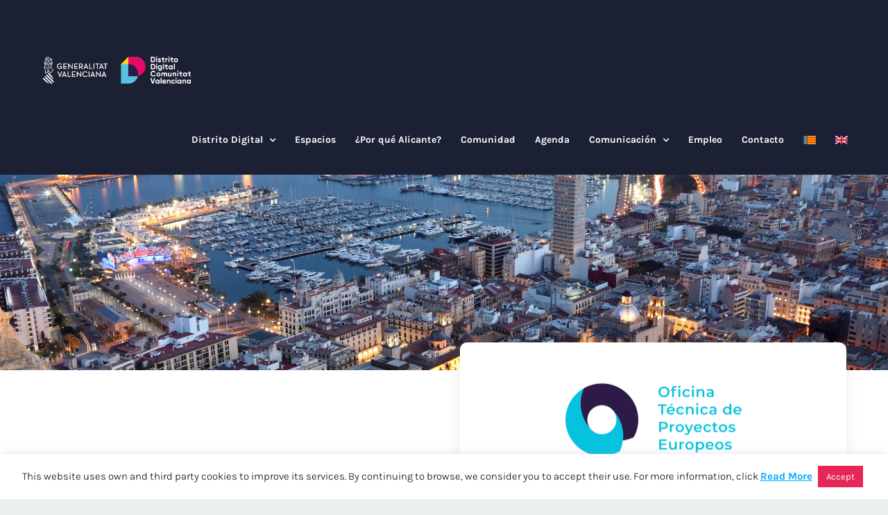

--- FILE ---
content_type: text/html; charset=UTF-8
request_url: https://distritodigitalcv.es/oficina-europa/
body_size: 25620
content:
<!DOCTYPE html>
<html class="avada-html-layout-wide avada-html-header-position-top avada-is-100-percent-template" lang="es-ES" prefix="og: http://ogp.me/ns# fb: http://ogp.me/ns/fb#">
<head>
	<meta http-equiv="X-UA-Compatible" content="IE=edge" />
	<meta http-equiv="Content-Type" content="text/html; charset=utf-8"/>
	<meta name="viewport" content="width=device-width, initial-scale=1" />
	<meta name='robots' content='index, follow, max-image-preview:large, max-snippet:-1, max-video-preview:-1' />
<link rel="alternate" hreflang="es" href="https://distritodigitalcv.es/oficina-europa/" />
<link rel="alternate" hreflang="ca" href="https://va.distritodigitalcv.es/oficina-europa/" />
<link rel="alternate" hreflang="en" href="https://distritodigitalcv.com/oficina-europa/" />

	<!-- This site is optimized with the Yoast SEO plugin v21.0 - https://yoast.com/wordpress/plugins/seo/ -->
	<title>Oficina Europa - Distrito Digital Comunitat Valenciana</title>
	<meta name="description" content="Oficina Europa es una oficina técnica de desarrollo y vigilancia tecnológica en materia de ayudas, subvenciones y fondos europeos, cuyos destinatarios son las entidades del ecosistema de Distrito Digital." />
	<link rel="canonical" href="https://distritodigitalcv.es/oficina-europa/" />
	<meta property="og:locale" content="es_ES" />
	<meta property="og:type" content="article" />
	<meta property="og:title" content="Oficina Europa - Distrito Digital Comunitat Valenciana" />
	<meta property="og:description" content="Oficina Europa es una oficina técnica de desarrollo y vigilancia tecnológica en materia de ayudas, subvenciones y fondos europeos, cuyos destinatarios son las entidades del ecosistema de Distrito Digital." />
	<meta property="og:url" content="https://distritodigitalcv.es/oficina-europa/" />
	<meta property="og:site_name" content="Distrito Digital Comunitat Valenciana" />
	<meta property="article:publisher" content="https://www.facebook.com/GVAddigital/" />
	<meta property="article:modified_time" content="2023-12-20T12:44:21+00:00" />
	<meta property="og:image" content="https://distritodigitalcv.es/wp-content/uploads/2021/06/Newsletter-Distrito-Digital-02-scaled.jpg" />
	<meta property="og:image:width" content="2560" />
	<meta property="og:image:height" content="2047" />
	<meta property="og:image:type" content="image/jpeg" />
	<meta name="twitter:card" content="summary_large_image" />
	<meta name="twitter:image" content="https://distritodigitalcv.es/wp-content/uploads/2021/06/Newsletter-Distrito-Digital-02-scaled.jpg" />
	<meta name="twitter:site" content="@gvaddigital" />
	<meta name="twitter:label1" content="Tiempo de lectura" />
	<meta name="twitter:data1" content="7 minutos" />
	<script type="application/ld+json" class="yoast-schema-graph">{"@context":"https://schema.org","@graph":[{"@type":"WebPage","@id":"https://distritodigitalcv.es/oficina-europa/","url":"https://distritodigitalcv.es/oficina-europa/","name":"Oficina Europa - Distrito Digital Comunitat Valenciana","isPartOf":{"@id":"https://va.distritodigitalcv.es/#website"},"datePublished":"2021-06-16T06:59:43+00:00","dateModified":"2023-12-20T12:44:21+00:00","description":"Oficina Europa es una oficina técnica de desarrollo y vigilancia tecnológica en materia de ayudas, subvenciones y fondos europeos, cuyos destinatarios son las entidades del ecosistema de Distrito Digital.","breadcrumb":{"@id":"https://distritodigitalcv.es/oficina-europa/#breadcrumb"},"inLanguage":"es","potentialAction":[{"@type":"ReadAction","target":["https://distritodigitalcv.es/oficina-europa/"]}]},{"@type":"BreadcrumbList","@id":"https://distritodigitalcv.es/oficina-europa/#breadcrumb","itemListElement":[{"@type":"ListItem","position":1,"name":"Portada","item":"https://distritodigitalcv.es/"},{"@type":"ListItem","position":2,"name":"Oficina Europa"}]},{"@type":"WebSite","@id":"https://va.distritodigitalcv.es/#website","url":"https://va.distritodigitalcv.es/","name":"Distrito Digital Comunitat Valenciana","description":"Impulsando la innovación para el progreso. Forma parte del cambio","publisher":{"@id":"https://va.distritodigitalcv.es/#organization"},"potentialAction":[{"@type":"SearchAction","target":{"@type":"EntryPoint","urlTemplate":"https://va.distritodigitalcv.es/?s={search_term_string}"},"query-input":"required name=search_term_string"}],"inLanguage":"es"},{"@type":"Organization","@id":"https://va.distritodigitalcv.es/#organization","name":"Distrito Digital","url":"https://va.distritodigitalcv.es/","logo":{"@type":"ImageObject","inLanguage":"es","@id":"https://va.distritodigitalcv.es/#/schema/logo/image/","url":"https://distritodigitalcv.es/wp-content/uploads/2019/04/logo-slider.png","contentUrl":"https://distritodigitalcv.es/wp-content/uploads/2019/04/logo-slider.png","width":1623,"height":702,"caption":"Distrito Digital"},"image":{"@id":"https://va.distritodigitalcv.es/#/schema/logo/image/"},"sameAs":["https://www.facebook.com/GVAddigital/","https://twitter.com/gvaddigital","https://www.instagram.com/gvaddigital/","https://www.linkedin.com/company/gvaddigital"]}]}</script>
	<!-- / Yoast SEO plugin. -->


<link rel='dns-prefetch' href='//fonts.googleapis.com' />
<link rel="alternate" type="application/rss+xml" title="Distrito Digital Comunitat Valenciana &raquo; Feed" href="https://distritodigitalcv.es/feed/" />
<link rel="alternate" type="application/rss+xml" title="Distrito Digital Comunitat Valenciana &raquo; Feed de los comentarios" href="https://distritodigitalcv.es/comments/feed/" />
		
		
		
		
		
		
		<meta property="og:title" content="Oficina Europa"/>
		<meta property="og:type" content="article"/>
		<meta property="og:url" content="https://distritodigitalcv.es/oficina-europa/"/>
		<meta property="og:site_name" content="Distrito Digital Comunitat Valenciana"/>
		<meta property="og:description" content="Oficina Europa 
Oficina Europa es la oficina técnica de desarrollo y vigilancia tecnológica en materia de ayudas, subvenciones y fondos europeos, cuyos destinatarios son las entidades del ecosistema de Distrito Digital, así como todas aquellas entidades colaboradoras del"/>

									<meta property="og:image" content="https://distritodigitalcv.es/wp-content/uploads/2019/02/LOGO-DISTRITO-DIGITALCOMUNITAT-1.png"/>
							<script type="text/javascript">
window._wpemojiSettings = {"baseUrl":"https:\/\/s.w.org\/images\/core\/emoji\/14.0.0\/72x72\/","ext":".png","svgUrl":"https:\/\/s.w.org\/images\/core\/emoji\/14.0.0\/svg\/","svgExt":".svg","source":{"concatemoji":"https:\/\/distritodigitalcv.es\/wp-includes\/js\/wp-emoji-release.min.js?ver=6.2.2"}};
/*! This file is auto-generated */
!function(e,a,t){var n,r,o,i=a.createElement("canvas"),p=i.getContext&&i.getContext("2d");function s(e,t){p.clearRect(0,0,i.width,i.height),p.fillText(e,0,0);e=i.toDataURL();return p.clearRect(0,0,i.width,i.height),p.fillText(t,0,0),e===i.toDataURL()}function c(e){var t=a.createElement("script");t.src=e,t.defer=t.type="text/javascript",a.getElementsByTagName("head")[0].appendChild(t)}for(o=Array("flag","emoji"),t.supports={everything:!0,everythingExceptFlag:!0},r=0;r<o.length;r++)t.supports[o[r]]=function(e){if(p&&p.fillText)switch(p.textBaseline="top",p.font="600 32px Arial",e){case"flag":return s("\ud83c\udff3\ufe0f\u200d\u26a7\ufe0f","\ud83c\udff3\ufe0f\u200b\u26a7\ufe0f")?!1:!s("\ud83c\uddfa\ud83c\uddf3","\ud83c\uddfa\u200b\ud83c\uddf3")&&!s("\ud83c\udff4\udb40\udc67\udb40\udc62\udb40\udc65\udb40\udc6e\udb40\udc67\udb40\udc7f","\ud83c\udff4\u200b\udb40\udc67\u200b\udb40\udc62\u200b\udb40\udc65\u200b\udb40\udc6e\u200b\udb40\udc67\u200b\udb40\udc7f");case"emoji":return!s("\ud83e\udef1\ud83c\udffb\u200d\ud83e\udef2\ud83c\udfff","\ud83e\udef1\ud83c\udffb\u200b\ud83e\udef2\ud83c\udfff")}return!1}(o[r]),t.supports.everything=t.supports.everything&&t.supports[o[r]],"flag"!==o[r]&&(t.supports.everythingExceptFlag=t.supports.everythingExceptFlag&&t.supports[o[r]]);t.supports.everythingExceptFlag=t.supports.everythingExceptFlag&&!t.supports.flag,t.DOMReady=!1,t.readyCallback=function(){t.DOMReady=!0},t.supports.everything||(n=function(){t.readyCallback()},a.addEventListener?(a.addEventListener("DOMContentLoaded",n,!1),e.addEventListener("load",n,!1)):(e.attachEvent("onload",n),a.attachEvent("onreadystatechange",function(){"complete"===a.readyState&&t.readyCallback()})),(e=t.source||{}).concatemoji?c(e.concatemoji):e.wpemoji&&e.twemoji&&(c(e.twemoji),c(e.wpemoji)))}(window,document,window._wpemojiSettings);
</script>
<style type="text/css">
img.wp-smiley,
img.emoji {
	display: inline !important;
	border: none !important;
	box-shadow: none !important;
	height: 1em !important;
	width: 1em !important;
	margin: 0 0.07em !important;
	vertical-align: -0.1em !important;
	background: none !important;
	padding: 0 !important;
}
</style>
	<link rel='stylesheet' id='mec-font-icons-css' href='https://distritodigitalcv.es/wp-content/plugins/modern-events-calendar/assets/css/iconfonts.css?ver=6.2.2' type='text/css' media='all' />
<link rel='stylesheet' id='mec-frontend-style-css' href='https://distritodigitalcv.es/wp-content/plugins/modern-events-calendar/assets/css/frontend.min.css?ver=6.2.2' type='text/css' media='all' />
<link rel='stylesheet' id='mec-tooltip-style-css' href='https://distritodigitalcv.es/wp-content/plugins/modern-events-calendar/assets/packages/tooltip/tooltip.css?ver=6.2.2' type='text/css' media='all' />
<link rel='stylesheet' id='mec-tooltip-shadow-style-css' href='https://distritodigitalcv.es/wp-content/plugins/modern-events-calendar/assets/packages/tooltip/tooltipster-sideTip-shadow.min.css?ver=6.2.2' type='text/css' media='all' />
<link rel='stylesheet' id='mec-google-fonts-css' href='//fonts.googleapis.com/css?family=Montserrat%3A400%2C700%7CRoboto%3A100%2C300%2C400%2C700&#038;ver=6.2.2' type='text/css' media='all' />
<link rel='stylesheet' id='mec-dynamic-styles-css' href='https://distritodigitalcv.es/wp-content/plugins/modern-events-calendar/assets/css/dyncss.css?ver=6.2.2' type='text/css' media='all' />
<style id='mec-dynamic-styles-inline-css' type='text/css'>
.mec-wrap.colorskin-custom .mec-totalcal-box .mec-totalcal-view span:hover,.mec-wrap.colorskin-custom .mec-calendar.mec-event-calendar-classic .mec-selected-day,.mec-wrap.colorskin-custom .mec-color, .mec-wrap.colorskin-custom .mec-event-sharing-wrap .mec-event-sharing > li:hover a, .mec-wrap.colorskin-custom .mec-color-hover:hover, .mec-wrap.colorskin-custom .mec-color-before *:before ,.mec-wrap.colorskin-custom .mec-widget .mec-event-grid-classic.owl-carousel .owl-nav i,.mec-wrap.colorskin-custom .mec-event-list-classic a.magicmore:hover,.mec-wrap.colorskin-custom .mec-event-grid-simple:hover .mec-event-title,.mec-wrap.colorskin-custom .mec-single-event .mec-event-meta dd.mec-events-event-categories:before,.mec-wrap.colorskin-custom .mec-single-event-date:before,.mec-wrap.colorskin-custom .mec-single-event-time:before,.mec-wrap.colorskin-custom .mec-events-meta-group.mec-events-meta-group-venue:before,.mec-wrap.colorskin-custom .mec-calendar .mec-calendar-side .mec-previous-month i,.mec-wrap.colorskin-custom .mec-calendar .mec-calendar-side .mec-next-month,.mec-wrap.colorskin-custom .mec-calendar .mec-calendar-side .mec-previous-month:hover,.mec-wrap.colorskin-custom .mec-calendar .mec-calendar-side .mec-next-month:hover,.mec-wrap.colorskin-custom .mec-calendar.mec-event-calendar-classic dt.mec-selected-day:hover,.mec-wrap.colorskin-custom .mec-infowindow-wp h5 a:hover, .colorskin-custom .mec-events-meta-group-countdown .mec-end-counts h3,.mec-calendar .mec-calendar-side .mec-next-month i,.mec-wrap .mec-totalcal-box i,.mec-calendar .mec-event-article .mec-event-title a:hover,.mec-attendees-list-details .mec-attendee-profile-link a:hover,.mec-wrap.colorskin-custom .mec-next-event-details li i,.mec-next-event-details a,.mec-wrap.colorskin-custom .mec-events-masonry-cats a.mec-masonry-cat-selected{color: #e62657}.mec-wrap.colorskin-custom .mec-event-sharing .mec-event-share:hover .event-sharing-icon,.mec-wrap.colorskin-custom .mec-event-grid-clean .mec-event-date,.mec-wrap.colorskin-custom .mec-event-list-modern .mec-event-sharing > li:hover a i,.mec-wrap.colorskin-custom .mec-event-list-modern .mec-event-sharing .mec-event-share:hover .mec-event-sharing-icon,.mec-wrap.colorskin-custom .mec-event-list-modern .mec-event-sharing li:hover a i,.mec-wrap.colorskin-custom .mec-calendar:not(.mec-event-calendar-classic) .mec-selected-day,.mec-wrap.colorskin-custom .mec-calendar .mec-selected-day:hover,.mec-wrap.colorskin-custom .mec-calendar .mec-calendar-row  dt.mec-has-event:hover,.mec-wrap.colorskin-custom .mec-calendar .mec-has-event:after, .mec-wrap.colorskin-custom .mec-bg-color, .mec-wrap.colorskin-custom .mec-bg-color-hover:hover, .colorskin-custom .mec-event-sharing-wrap:hover > li, .mec-wrap.colorskin-custom .mec-totalcal-box .mec-totalcal-view span.mec-totalcalview-selected,.mec-wrap .flip-clock-wrapper ul li a div div.inn,.mec-wrap .mec-totalcal-box .mec-totalcal-view span.mec-totalcalview-selected,.event-carousel-type1-head .mec-event-date-carousel,.mec-event-countdown-style3 .mec-event-date,#wrap .mec-wrap article.mec-event-countdown-style1,.mec-event-countdown-style1 .mec-event-countdown-part3 a.mec-event-button,.mec-wrap .mec-event-countdown-style2,.mec-map-get-direction-btn-cnt input[type="submit"],.mec-booking button,span.mec-marker-wrap{background-color: #e62657;}.mec-wrap.colorskin-custom .mec-single-event .mec-speakers-details ul li .mec-speaker-avatar a:hover img,.mec-wrap.colorskin-custom .mec-event-list-modern .mec-event-sharing > li:hover a i,.mec-wrap.colorskin-custom .mec-event-list-modern .mec-event-sharing .mec-event-share:hover .mec-event-sharing-icon,.mec-wrap.colorskin-custom .mec-event-list-standard .mec-month-divider span:before,.mec-wrap.colorskin-custom .mec-single-event .mec-social-single:before,.mec-wrap.colorskin-custom .mec-single-event .mec-frontbox-title:before,.mec-wrap.colorskin-custom .mec-calendar .mec-calendar-events-side .mec-table-side-day, .mec-wrap.colorskin-custom .mec-border-color, .mec-wrap.colorskin-custom .mec-border-color-hover:hover, .colorskin-custom .mec-single-event .mec-frontbox-title:before, .colorskin-custom .mec-single-event .mec-events-meta-group-booking form > h4:before, .mec-wrap.colorskin-custom .mec-totalcal-box .mec-totalcal-view span.mec-totalcalview-selected,.mec-wrap .mec-totalcal-box .mec-totalcal-view span.mec-totalcalview-selected,.event-carousel-type1-head .mec-event-date-carousel:after,.mec-wrap.colorskin-custom .mec-events-masonry-cats a.mec-masonry-cat-selected,.mec-wrap.colorskin-custom .mec-events-masonry-cats a:hover{border-color: #e62657;}.mec-wrap.colorskin-custom .mec-event-countdown-style3 .mec-event-date:after,.mec-wrap.colorskin-custom .mec-month-divider span:before{border-bottom-color:#e62657;}.mec-wrap.colorskin-custom  article.mec-event-countdown-style1 .mec-event-countdown-part2:after{border-color: transparent transparent transparent #e62657;}
</style>
<link rel='stylesheet' id='mec-lity-style-css' href='https://distritodigitalcv.es/wp-content/plugins/modern-events-calendar/assets/packages/lity/lity.min.css?ver=6.2.2' type='text/css' media='all' />
<link rel='stylesheet' id='classic-theme-styles-css' href='https://distritodigitalcv.es/wp-includes/css/classic-themes.min.css?ver=6.2.2' type='text/css' media='all' />
<style id='global-styles-inline-css' type='text/css'>
body{--wp--preset--color--black: #000000;--wp--preset--color--cyan-bluish-gray: #abb8c3;--wp--preset--color--white: #ffffff;--wp--preset--color--pale-pink: #f78da7;--wp--preset--color--vivid-red: #cf2e2e;--wp--preset--color--luminous-vivid-orange: #ff6900;--wp--preset--color--luminous-vivid-amber: #fcb900;--wp--preset--color--light-green-cyan: #7bdcb5;--wp--preset--color--vivid-green-cyan: #00d084;--wp--preset--color--pale-cyan-blue: #8ed1fc;--wp--preset--color--vivid-cyan-blue: #0693e3;--wp--preset--color--vivid-purple: #9b51e0;--wp--preset--gradient--vivid-cyan-blue-to-vivid-purple: linear-gradient(135deg,rgba(6,147,227,1) 0%,rgb(155,81,224) 100%);--wp--preset--gradient--light-green-cyan-to-vivid-green-cyan: linear-gradient(135deg,rgb(122,220,180) 0%,rgb(0,208,130) 100%);--wp--preset--gradient--luminous-vivid-amber-to-luminous-vivid-orange: linear-gradient(135deg,rgba(252,185,0,1) 0%,rgba(255,105,0,1) 100%);--wp--preset--gradient--luminous-vivid-orange-to-vivid-red: linear-gradient(135deg,rgba(255,105,0,1) 0%,rgb(207,46,46) 100%);--wp--preset--gradient--very-light-gray-to-cyan-bluish-gray: linear-gradient(135deg,rgb(238,238,238) 0%,rgb(169,184,195) 100%);--wp--preset--gradient--cool-to-warm-spectrum: linear-gradient(135deg,rgb(74,234,220) 0%,rgb(151,120,209) 20%,rgb(207,42,186) 40%,rgb(238,44,130) 60%,rgb(251,105,98) 80%,rgb(254,248,76) 100%);--wp--preset--gradient--blush-light-purple: linear-gradient(135deg,rgb(255,206,236) 0%,rgb(152,150,240) 100%);--wp--preset--gradient--blush-bordeaux: linear-gradient(135deg,rgb(254,205,165) 0%,rgb(254,45,45) 50%,rgb(107,0,62) 100%);--wp--preset--gradient--luminous-dusk: linear-gradient(135deg,rgb(255,203,112) 0%,rgb(199,81,192) 50%,rgb(65,88,208) 100%);--wp--preset--gradient--pale-ocean: linear-gradient(135deg,rgb(255,245,203) 0%,rgb(182,227,212) 50%,rgb(51,167,181) 100%);--wp--preset--gradient--electric-grass: linear-gradient(135deg,rgb(202,248,128) 0%,rgb(113,206,126) 100%);--wp--preset--gradient--midnight: linear-gradient(135deg,rgb(2,3,129) 0%,rgb(40,116,252) 100%);--wp--preset--duotone--dark-grayscale: url('#wp-duotone-dark-grayscale');--wp--preset--duotone--grayscale: url('#wp-duotone-grayscale');--wp--preset--duotone--purple-yellow: url('#wp-duotone-purple-yellow');--wp--preset--duotone--blue-red: url('#wp-duotone-blue-red');--wp--preset--duotone--midnight: url('#wp-duotone-midnight');--wp--preset--duotone--magenta-yellow: url('#wp-duotone-magenta-yellow');--wp--preset--duotone--purple-green: url('#wp-duotone-purple-green');--wp--preset--duotone--blue-orange: url('#wp-duotone-blue-orange');--wp--preset--font-size--small: 13.5px;--wp--preset--font-size--medium: 20px;--wp--preset--font-size--large: 27px;--wp--preset--font-size--x-large: 42px;--wp--preset--font-size--normal: 18px;--wp--preset--font-size--xlarge: 36px;--wp--preset--font-size--huge: 54px;--wp--preset--spacing--20: 0.44rem;--wp--preset--spacing--30: 0.67rem;--wp--preset--spacing--40: 1rem;--wp--preset--spacing--50: 1.5rem;--wp--preset--spacing--60: 2.25rem;--wp--preset--spacing--70: 3.38rem;--wp--preset--spacing--80: 5.06rem;--wp--preset--shadow--natural: 6px 6px 9px rgba(0, 0, 0, 0.2);--wp--preset--shadow--deep: 12px 12px 50px rgba(0, 0, 0, 0.4);--wp--preset--shadow--sharp: 6px 6px 0px rgba(0, 0, 0, 0.2);--wp--preset--shadow--outlined: 6px 6px 0px -3px rgba(255, 255, 255, 1), 6px 6px rgba(0, 0, 0, 1);--wp--preset--shadow--crisp: 6px 6px 0px rgba(0, 0, 0, 1);}:where(.is-layout-flex){gap: 0.5em;}body .is-layout-flow > .alignleft{float: left;margin-inline-start: 0;margin-inline-end: 2em;}body .is-layout-flow > .alignright{float: right;margin-inline-start: 2em;margin-inline-end: 0;}body .is-layout-flow > .aligncenter{margin-left: auto !important;margin-right: auto !important;}body .is-layout-constrained > .alignleft{float: left;margin-inline-start: 0;margin-inline-end: 2em;}body .is-layout-constrained > .alignright{float: right;margin-inline-start: 2em;margin-inline-end: 0;}body .is-layout-constrained > .aligncenter{margin-left: auto !important;margin-right: auto !important;}body .is-layout-constrained > :where(:not(.alignleft):not(.alignright):not(.alignfull)){max-width: var(--wp--style--global--content-size);margin-left: auto !important;margin-right: auto !important;}body .is-layout-constrained > .alignwide{max-width: var(--wp--style--global--wide-size);}body .is-layout-flex{display: flex;}body .is-layout-flex{flex-wrap: wrap;align-items: center;}body .is-layout-flex > *{margin: 0;}:where(.wp-block-columns.is-layout-flex){gap: 2em;}.has-black-color{color: var(--wp--preset--color--black) !important;}.has-cyan-bluish-gray-color{color: var(--wp--preset--color--cyan-bluish-gray) !important;}.has-white-color{color: var(--wp--preset--color--white) !important;}.has-pale-pink-color{color: var(--wp--preset--color--pale-pink) !important;}.has-vivid-red-color{color: var(--wp--preset--color--vivid-red) !important;}.has-luminous-vivid-orange-color{color: var(--wp--preset--color--luminous-vivid-orange) !important;}.has-luminous-vivid-amber-color{color: var(--wp--preset--color--luminous-vivid-amber) !important;}.has-light-green-cyan-color{color: var(--wp--preset--color--light-green-cyan) !important;}.has-vivid-green-cyan-color{color: var(--wp--preset--color--vivid-green-cyan) !important;}.has-pale-cyan-blue-color{color: var(--wp--preset--color--pale-cyan-blue) !important;}.has-vivid-cyan-blue-color{color: var(--wp--preset--color--vivid-cyan-blue) !important;}.has-vivid-purple-color{color: var(--wp--preset--color--vivid-purple) !important;}.has-black-background-color{background-color: var(--wp--preset--color--black) !important;}.has-cyan-bluish-gray-background-color{background-color: var(--wp--preset--color--cyan-bluish-gray) !important;}.has-white-background-color{background-color: var(--wp--preset--color--white) !important;}.has-pale-pink-background-color{background-color: var(--wp--preset--color--pale-pink) !important;}.has-vivid-red-background-color{background-color: var(--wp--preset--color--vivid-red) !important;}.has-luminous-vivid-orange-background-color{background-color: var(--wp--preset--color--luminous-vivid-orange) !important;}.has-luminous-vivid-amber-background-color{background-color: var(--wp--preset--color--luminous-vivid-amber) !important;}.has-light-green-cyan-background-color{background-color: var(--wp--preset--color--light-green-cyan) !important;}.has-vivid-green-cyan-background-color{background-color: var(--wp--preset--color--vivid-green-cyan) !important;}.has-pale-cyan-blue-background-color{background-color: var(--wp--preset--color--pale-cyan-blue) !important;}.has-vivid-cyan-blue-background-color{background-color: var(--wp--preset--color--vivid-cyan-blue) !important;}.has-vivid-purple-background-color{background-color: var(--wp--preset--color--vivid-purple) !important;}.has-black-border-color{border-color: var(--wp--preset--color--black) !important;}.has-cyan-bluish-gray-border-color{border-color: var(--wp--preset--color--cyan-bluish-gray) !important;}.has-white-border-color{border-color: var(--wp--preset--color--white) !important;}.has-pale-pink-border-color{border-color: var(--wp--preset--color--pale-pink) !important;}.has-vivid-red-border-color{border-color: var(--wp--preset--color--vivid-red) !important;}.has-luminous-vivid-orange-border-color{border-color: var(--wp--preset--color--luminous-vivid-orange) !important;}.has-luminous-vivid-amber-border-color{border-color: var(--wp--preset--color--luminous-vivid-amber) !important;}.has-light-green-cyan-border-color{border-color: var(--wp--preset--color--light-green-cyan) !important;}.has-vivid-green-cyan-border-color{border-color: var(--wp--preset--color--vivid-green-cyan) !important;}.has-pale-cyan-blue-border-color{border-color: var(--wp--preset--color--pale-cyan-blue) !important;}.has-vivid-cyan-blue-border-color{border-color: var(--wp--preset--color--vivid-cyan-blue) !important;}.has-vivid-purple-border-color{border-color: var(--wp--preset--color--vivid-purple) !important;}.has-vivid-cyan-blue-to-vivid-purple-gradient-background{background: var(--wp--preset--gradient--vivid-cyan-blue-to-vivid-purple) !important;}.has-light-green-cyan-to-vivid-green-cyan-gradient-background{background: var(--wp--preset--gradient--light-green-cyan-to-vivid-green-cyan) !important;}.has-luminous-vivid-amber-to-luminous-vivid-orange-gradient-background{background: var(--wp--preset--gradient--luminous-vivid-amber-to-luminous-vivid-orange) !important;}.has-luminous-vivid-orange-to-vivid-red-gradient-background{background: var(--wp--preset--gradient--luminous-vivid-orange-to-vivid-red) !important;}.has-very-light-gray-to-cyan-bluish-gray-gradient-background{background: var(--wp--preset--gradient--very-light-gray-to-cyan-bluish-gray) !important;}.has-cool-to-warm-spectrum-gradient-background{background: var(--wp--preset--gradient--cool-to-warm-spectrum) !important;}.has-blush-light-purple-gradient-background{background: var(--wp--preset--gradient--blush-light-purple) !important;}.has-blush-bordeaux-gradient-background{background: var(--wp--preset--gradient--blush-bordeaux) !important;}.has-luminous-dusk-gradient-background{background: var(--wp--preset--gradient--luminous-dusk) !important;}.has-pale-ocean-gradient-background{background: var(--wp--preset--gradient--pale-ocean) !important;}.has-electric-grass-gradient-background{background: var(--wp--preset--gradient--electric-grass) !important;}.has-midnight-gradient-background{background: var(--wp--preset--gradient--midnight) !important;}.has-small-font-size{font-size: var(--wp--preset--font-size--small) !important;}.has-medium-font-size{font-size: var(--wp--preset--font-size--medium) !important;}.has-large-font-size{font-size: var(--wp--preset--font-size--large) !important;}.has-x-large-font-size{font-size: var(--wp--preset--font-size--x-large) !important;}
.wp-block-navigation a:where(:not(.wp-element-button)){color: inherit;}
:where(.wp-block-columns.is-layout-flex){gap: 2em;}
.wp-block-pullquote{font-size: 1.5em;line-height: 1.6;}
</style>
<link rel='stylesheet' id='cookie-law-info-css' href='https://distritodigitalcv.es/wp-content/plugins/cookie-law-info/legacy/public/css/cookie-law-info-public.css?ver=3.1.3' type='text/css' media='all' />
<link rel='stylesheet' id='cookie-law-info-gdpr-css' href='https://distritodigitalcv.es/wp-content/plugins/cookie-law-info/legacy/public/css/cookie-law-info-gdpr.css?ver=3.1.3' type='text/css' media='all' />
<link rel='stylesheet' id='eeb-css-frontend-css' href='https://distritodigitalcv.es/wp-content/plugins/email-encoder-bundle/core/includes/assets/css/style.css?ver=230905-73949' type='text/css' media='all' />
<link rel='stylesheet' id='essential-grid-plugin-settings-css' href='https://distritodigitalcv.es/wp-content/plugins/essential-grid/public/assets/css/settings.css?ver=3.0.11' type='text/css' media='all' />
<link rel='stylesheet' id='tp-fontello-css' href='https://distritodigitalcv.es/wp-content/plugins/essential-grid/public/assets/font/fontello/css/fontello.css?ver=3.0.11' type='text/css' media='all' />
<link rel='stylesheet' id='rs-plugin-settings-css' href='https://distritodigitalcv.es/wp-content/plugins/revslider/public/assets/css/settings.css?ver=5.4.8.3' type='text/css' media='all' />
<style id='rs-plugin-settings-inline-css' type='text/css'>
#rs-demo-id {}
</style>
<link rel='stylesheet' id='wpml-legacy-horizontal-list-0-css' href='//distritodigitalcv.es/wp-content/plugins/sitepress-multilingual-cms/templates/language-switchers/legacy-list-horizontal/style.min.css?ver=1' type='text/css' media='all' />
<link rel='stylesheet' id='wpml-menu-item-0-css' href='//distritodigitalcv.es/wp-content/plugins/sitepress-multilingual-cms/templates/language-switchers/menu-item/style.min.css?ver=1' type='text/css' media='all' />
<!--[if IE]>
<link rel='stylesheet' id='avada-IE-css' href='https://distritodigitalcv.es/wp-content/themes/Avada/assets/css/dynamic/ie.min.css?ver=7.3.1' type='text/css' media='all' />
<style id='avada-IE-inline-css' type='text/css'>
.avada-select-parent .select-arrow{background-color:#ffffff}
.select-arrow{background-color:#ffffff}
</style>
<![endif]-->
<link rel='stylesheet' id='fusion-dynamic-css-css' href='https://distritodigitalcv.es/wp-content/uploads/fusion-styles/587c13cc6c2dfb7c74c054e78a49738e.min.css?ver=3.3.1' type='text/css' media='all' />
<link rel='stylesheet' id='um_fonticons_ii-css' href='https://distritodigitalcv.es/wp-content/plugins/ultimate-member/assets/css/um-fonticons-ii.css?ver=2.6.10' type='text/css' media='all' />
<link rel='stylesheet' id='um_fonticons_fa-css' href='https://distritodigitalcv.es/wp-content/plugins/ultimate-member/assets/css/um-fonticons-fa.css?ver=2.6.10' type='text/css' media='all' />
<link rel='stylesheet' id='select2-css' href='https://distritodigitalcv.es/wp-content/plugins/ultimate-member/assets/css/select2/select2.min.css?ver=4.0.13' type='text/css' media='all' />
<link rel='stylesheet' id='um_crop-css' href='https://distritodigitalcv.es/wp-content/plugins/ultimate-member/assets/css/um-crop.css?ver=2.6.10' type='text/css' media='all' />
<link rel='stylesheet' id='um_modal-css' href='https://distritodigitalcv.es/wp-content/plugins/ultimate-member/assets/css/um-modal.css?ver=2.6.10' type='text/css' media='all' />
<link rel='stylesheet' id='um_styles-css' href='https://distritodigitalcv.es/wp-content/plugins/ultimate-member/assets/css/um-styles.css?ver=2.6.10' type='text/css' media='all' />
<link rel='stylesheet' id='um_profile-css' href='https://distritodigitalcv.es/wp-content/plugins/ultimate-member/assets/css/um-profile.css?ver=2.6.10' type='text/css' media='all' />
<link rel='stylesheet' id='um_account-css' href='https://distritodigitalcv.es/wp-content/plugins/ultimate-member/assets/css/um-account.css?ver=2.6.10' type='text/css' media='all' />
<link rel='stylesheet' id='um_misc-css' href='https://distritodigitalcv.es/wp-content/plugins/ultimate-member/assets/css/um-misc.css?ver=2.6.10' type='text/css' media='all' />
<link rel='stylesheet' id='um_fileupload-css' href='https://distritodigitalcv.es/wp-content/plugins/ultimate-member/assets/css/um-fileupload.css?ver=2.6.10' type='text/css' media='all' />
<link rel='stylesheet' id='um_datetime-css' href='https://distritodigitalcv.es/wp-content/plugins/ultimate-member/assets/css/pickadate/default.css?ver=2.6.10' type='text/css' media='all' />
<link rel='stylesheet' id='um_datetime_date-css' href='https://distritodigitalcv.es/wp-content/plugins/ultimate-member/assets/css/pickadate/default.date.css?ver=2.6.10' type='text/css' media='all' />
<link rel='stylesheet' id='um_datetime_time-css' href='https://distritodigitalcv.es/wp-content/plugins/ultimate-member/assets/css/pickadate/default.time.css?ver=2.6.10' type='text/css' media='all' />
<link rel='stylesheet' id='um_raty-css' href='https://distritodigitalcv.es/wp-content/plugins/ultimate-member/assets/css/um-raty.css?ver=2.6.10' type='text/css' media='all' />
<link rel='stylesheet' id='um_scrollbar-css' href='https://distritodigitalcv.es/wp-content/plugins/ultimate-member/assets/css/simplebar.css?ver=2.6.10' type='text/css' media='all' />
<link rel='stylesheet' id='um_tipsy-css' href='https://distritodigitalcv.es/wp-content/plugins/ultimate-member/assets/css/um-tipsy.css?ver=2.6.10' type='text/css' media='all' />
<link rel='stylesheet' id='um_responsive-css' href='https://distritodigitalcv.es/wp-content/plugins/ultimate-member/assets/css/um-responsive.css?ver=2.6.10' type='text/css' media='all' />
<link rel='stylesheet' id='um_default_css-css' href='https://distritodigitalcv.es/wp-content/plugins/ultimate-member/assets/css/um-old-default.css?ver=2.6.10' type='text/css' media='all' />
<script type='text/javascript' src='https://distritodigitalcv.es/wp-includes/js/jquery/jquery.min.js?ver=3.6.4' id='jquery-core-js'></script>
<script type='text/javascript' src='https://distritodigitalcv.es/wp-includes/js/jquery/jquery-migrate.min.js?ver=3.4.0' id='jquery-migrate-js'></script>
<script type='text/javascript' id='mec-frontend-script-js-extra'>
/* <![CDATA[ */
var mecdata = {"day":"d\u00eda ","days":"d\u00edas","hour":"hora","hours":"horas","minute":"minuto","minutes":"minutos","second":"segundo","seconds":"segundos"};
/* ]]> */
</script>
<script type='text/javascript' src='https://distritodigitalcv.es/wp-content/plugins/modern-events-calendar/assets/js/frontend.js?ver=6.2.2' id='mec-frontend-script-js'></script>
<script type='text/javascript' src='https://distritodigitalcv.es/wp-content/plugins/modern-events-calendar/assets/packages/tooltip/tooltip.js?ver=6.2.2' id='mec-tooltip-script-js'></script>
<script type='text/javascript' src='https://distritodigitalcv.es/wp-content/plugins/modern-events-calendar/assets/js/events.js?ver=6.2.2' id='mec-events-script-js'></script>
<script type='text/javascript' src='https://distritodigitalcv.es/wp-content/plugins/modern-events-calendar/assets/packages/lity/lity.min.js?ver=6.2.2' id='mec-lity-script-js'></script>
<script type='text/javascript' src='https://distritodigitalcv.es/wp-content/plugins/modern-events-calendar/assets/packages/colorbrightness/colorbrightness.min.js?ver=6.2.2' id='mec-colorbrightness-script-js'></script>
<script type='text/javascript' src='https://distritodigitalcv.es/wp-content/plugins/modern-events-calendar/assets/packages/owl-carousel/owl.carousel.min.js?ver=6.2.2' id='mec-owl-carousel-script-js'></script>
<script type='text/javascript' id='cookie-law-info-js-extra'>
/* <![CDATA[ */
var Cli_Data = {"nn_cookie_ids":[],"cookielist":[],"non_necessary_cookies":[],"ccpaEnabled":"","ccpaRegionBased":"","ccpaBarEnabled":"","strictlyEnabled":["necessary","obligatoire"],"ccpaType":"gdpr","js_blocking":"","custom_integration":"","triggerDomRefresh":"","secure_cookies":""};
var cli_cookiebar_settings = {"animate_speed_hide":"500","animate_speed_show":"500","background":"#FFF","border":"#b1a6a6c2","border_on":"","button_1_button_colour":"#e62657","button_1_button_hover":"#b81e46","button_1_link_colour":"#fff","button_1_as_button":"1","button_1_new_win":"","button_2_button_colour":"#333","button_2_button_hover":"#292929","button_2_link_colour":"#00a8ff","button_2_as_button":"","button_2_hidebar":"","button_3_button_colour":"#000","button_3_button_hover":"#000000","button_3_link_colour":"#fff","button_3_as_button":"1","button_3_new_win":"","button_4_button_colour":"#000","button_4_button_hover":"#000000","button_4_link_colour":"#62a329","button_4_as_button":"","button_7_button_colour":"#61a229","button_7_button_hover":"#4e8221","button_7_link_colour":"#fff","button_7_as_button":"1","button_7_new_win":"","font_family":"inherit","header_fix":"","notify_animate_hide":"1","notify_animate_show":"","notify_div_id":"#cookie-law-info-bar","notify_position_horizontal":"right","notify_position_vertical":"bottom","scroll_close":"","scroll_close_reload":"","accept_close_reload":"","reject_close_reload":"","showagain_tab":"","showagain_background":"#fff","showagain_border":"#000","showagain_div_id":"#cookie-law-info-again","showagain_x_position":"100px","text":"#000","show_once_yn":"","show_once":"10000","logging_on":"","as_popup":"","popup_overlay":"1","bar_heading_text":"","cookie_bar_as":"banner","popup_showagain_position":"bottom-right","widget_position":"left"};
var log_object = {"ajax_url":"https:\/\/distritodigitalcv.es\/wp-admin\/admin-ajax.php"};
/* ]]> */
</script>
<script type='text/javascript' src='https://distritodigitalcv.es/wp-content/plugins/cookie-law-info/legacy/public/js/cookie-law-info-public.js?ver=3.1.3' id='cookie-law-info-js'></script>
<script type='text/javascript' src='https://distritodigitalcv.es/wp-content/plugins/email-encoder-bundle/core/includes/assets/js/custom.js?ver=230905-73949' id='eeb-js-frontend-js'></script>
<script type='text/javascript' src='https://distritodigitalcv.es/wp-content/plugins/essential-grid/public/assets/js/rbtools.min.js?ver=6.2.0' id='tp-tools-js'></script>
<script type='text/javascript' src='https://distritodigitalcv.es/wp-content/plugins/revslider/public/assets/js/jquery.themepunch.revolution.min.js?ver=5.4.8.3' id='revmin-js'></script>
<script type='text/javascript' id='wpml-xdomain-data-js-extra'>
/* <![CDATA[ */
var wpml_xdomain_data = {"css_selector":"wpml-ls-item","ajax_url":"https:\/\/distritodigitalcv.es\/wp-admin\/admin-ajax.php","current_lang":"es"};
/* ]]> */
</script>
<script type='text/javascript' src='https://distritodigitalcv.es/wp-content/plugins/sitepress-multilingual-cms/res/js/xdomain-data.js?ver=4.4.11' id='wpml-xdomain-data-js'></script>
<script type='text/javascript' src='https://distritodigitalcv.es/wp-content/plugins/ultimate-member/assets/js/um-gdpr.min.js?ver=2.6.10' id='um-gdpr-js'></script>
<link rel="https://api.w.org/" href="https://distritodigitalcv.es/wp-json/" /><link rel="alternate" type="application/json" href="https://distritodigitalcv.es/wp-json/wp/v2/pages/16776" /><link rel="EditURI" type="application/rsd+xml" title="RSD" href="https://distritodigitalcv.es/xmlrpc.php?rsd" />
<link rel="wlwmanifest" type="application/wlwmanifest+xml" href="https://distritodigitalcv.es/wp-includes/wlwmanifest.xml" />
<meta name="generator" content="WordPress 6.2.2" />
<link rel='shortlink' href='https://distritodigitalcv.es/?p=16776' />
<link rel="alternate" type="application/json+oembed" href="https://distritodigitalcv.es/wp-json/oembed/1.0/embed?url=https%3A%2F%2Fdistritodigitalcv.es%2Foficina-europa%2F" />
<link rel="alternate" type="text/xml+oembed" href="https://distritodigitalcv.es/wp-json/oembed/1.0/embed?url=https%3A%2F%2Fdistritodigitalcv.es%2Foficina-europa%2F&#038;format=xml" />
<meta name="generator" content="WPML ver:4.4.11 stt:8,1,2;" />
		<script type="text/javascript">
			var ajaxRevslider;
			
			jQuery(document).ready(function() {
				// CUSTOM AJAX CONTENT LOADING FUNCTION
				ajaxRevslider = function(obj) {
				
					// obj.type : Post Type
					// obj.id : ID of Content to Load
					// obj.aspectratio : The Aspect Ratio of the Container / Media
					// obj.selector : The Container Selector where the Content of Ajax will be injected. It is done via the Essential Grid on Return of Content
					
					var content = "";

					data = {};
					
					data.action = 'revslider_ajax_call_front';
					data.client_action = 'get_slider_html';
					data.token = '0ce5e09aa9';
					data.type = obj.type;
					data.id = obj.id;
					data.aspectratio = obj.aspectratio;
					
					// SYNC AJAX REQUEST
					jQuery.ajax({
						type:"post",
						url:"https://distritodigitalcv.es/wp-admin/admin-ajax.php",
						dataType: 'json',
						data:data,
						async:false,
						success: function(ret, textStatus, XMLHttpRequest) {
							if(ret.success == true)
								content = ret.data;								
						},
						error: function(e) {
							console.log(e);
						}
					});
					
					 // FIRST RETURN THE CONTENT WHEN IT IS LOADED !!
					 return content;						 
				};
				
				// CUSTOM AJAX FUNCTION TO REMOVE THE SLIDER
				var ajaxRemoveRevslider = function(obj) {
					return jQuery(obj.selector+" .rev_slider").revkill();
				};

				// EXTEND THE AJAX CONTENT LOADING TYPES WITH TYPE AND FUNCTION
				var extendessential = setInterval(function() {
					if (jQuery.fn.tpessential != undefined) {
						clearInterval(extendessential);
						if(typeof(jQuery.fn.tpessential.defaults) !== 'undefined') {
							jQuery.fn.tpessential.defaults.ajaxTypes.push({type:"revslider",func:ajaxRevslider,killfunc:ajaxRemoveRevslider,openAnimationSpeed:0.3});   
							// type:  Name of the Post to load via Ajax into the Essential Grid Ajax Container
							// func: the Function Name which is Called once the Item with the Post Type has been clicked
							// killfunc: function to kill in case the Ajax Window going to be removed (before Remove function !
							// openAnimationSpeed: how quick the Ajax Content window should be animated (default is 0.3)
						}
					}
				},30);
			});
		</script>
				<style type="text/css">
			.um_request_name {
				display: none !important;
			}
		</style>
	<style type="text/css" id="css-fb-visibility">@media screen and (max-width: 640px){body:not(.fusion-builder-ui-wireframe) .fusion-no-small-visibility{display:none !important;}body:not(.fusion-builder-ui-wireframe) .sm-text-align-center{text-align:center !important;}body:not(.fusion-builder-ui-wireframe) .sm-text-align-left{text-align:left !important;}body:not(.fusion-builder-ui-wireframe) .sm-text-align-right{text-align:right !important;}body:not(.fusion-builder-ui-wireframe) .sm-mx-auto{margin-left:auto !important;margin-right:auto !important;}body:not(.fusion-builder-ui-wireframe) .sm-ml-auto{margin-left:auto !important;}body:not(.fusion-builder-ui-wireframe) .sm-mr-auto{margin-right:auto !important;}body:not(.fusion-builder-ui-wireframe) .fusion-absolute-position-small{position:absolute;top:auto;width:100%;}}@media screen and (min-width: 641px) and (max-width: 1024px){body:not(.fusion-builder-ui-wireframe) .fusion-no-medium-visibility{display:none !important;}body:not(.fusion-builder-ui-wireframe) .md-text-align-center{text-align:center !important;}body:not(.fusion-builder-ui-wireframe) .md-text-align-left{text-align:left !important;}body:not(.fusion-builder-ui-wireframe) .md-text-align-right{text-align:right !important;}body:not(.fusion-builder-ui-wireframe) .md-mx-auto{margin-left:auto !important;margin-right:auto !important;}body:not(.fusion-builder-ui-wireframe) .md-ml-auto{margin-left:auto !important;}body:not(.fusion-builder-ui-wireframe) .md-mr-auto{margin-right:auto !important;}body:not(.fusion-builder-ui-wireframe) .fusion-absolute-position-medium{position:absolute;top:auto;width:100%;}}@media screen and (min-width: 1025px){body:not(.fusion-builder-ui-wireframe) .fusion-no-large-visibility{display:none !important;}body:not(.fusion-builder-ui-wireframe) .lg-text-align-center{text-align:center !important;}body:not(.fusion-builder-ui-wireframe) .lg-text-align-left{text-align:left !important;}body:not(.fusion-builder-ui-wireframe) .lg-text-align-right{text-align:right !important;}body:not(.fusion-builder-ui-wireframe) .lg-mx-auto{margin-left:auto !important;margin-right:auto !important;}body:not(.fusion-builder-ui-wireframe) .lg-ml-auto{margin-left:auto !important;}body:not(.fusion-builder-ui-wireframe) .lg-mr-auto{margin-right:auto !important;}body:not(.fusion-builder-ui-wireframe) .fusion-absolute-position-large{position:absolute;top:auto;width:100%;}}</style><style type="text/css">.recentcomments a{display:inline !important;padding:0 !important;margin:0 !important;}</style><meta name="generator" content="Powered by Slider Revolution 5.4.8.3 - responsive, Mobile-Friendly Slider Plugin for WordPress with comfortable drag and drop interface." />
<link rel="icon" href="https://distritodigitalcv.es/wp-content/uploads/2019/04/cropped-favicon-32x32.png" sizes="32x32" />
<link rel="icon" href="https://distritodigitalcv.es/wp-content/uploads/2019/04/cropped-favicon-192x192.png" sizes="192x192" />
<link rel="apple-touch-icon" href="https://distritodigitalcv.es/wp-content/uploads/2019/04/cropped-favicon-180x180.png" />
<meta name="msapplication-TileImage" content="https://distritodigitalcv.es/wp-content/uploads/2019/04/cropped-favicon-270x270.png" />
<script type="text/javascript">function setREVStartSize(e){									
						try{ e.c=jQuery(e.c);var i=jQuery(window).width(),t=9999,r=0,n=0,l=0,f=0,s=0,h=0;
							if(e.responsiveLevels&&(jQuery.each(e.responsiveLevels,function(e,f){f>i&&(t=r=f,l=e),i>f&&f>r&&(r=f,n=e)}),t>r&&(l=n)),f=e.gridheight[l]||e.gridheight[0]||e.gridheight,s=e.gridwidth[l]||e.gridwidth[0]||e.gridwidth,h=i/s,h=h>1?1:h,f=Math.round(h*f),"fullscreen"==e.sliderLayout){var u=(e.c.width(),jQuery(window).height());if(void 0!=e.fullScreenOffsetContainer){var c=e.fullScreenOffsetContainer.split(",");if (c) jQuery.each(c,function(e,i){u=jQuery(i).length>0?u-jQuery(i).outerHeight(!0):u}),e.fullScreenOffset.split("%").length>1&&void 0!=e.fullScreenOffset&&e.fullScreenOffset.length>0?u-=jQuery(window).height()*parseInt(e.fullScreenOffset,0)/100:void 0!=e.fullScreenOffset&&e.fullScreenOffset.length>0&&(u-=parseInt(e.fullScreenOffset,0))}f=u}else void 0!=e.minHeight&&f<e.minHeight&&(f=e.minHeight);e.c.closest(".rev_slider_wrapper").css({height:f})					
						}catch(d){console.log("Failure at Presize of Slider:"+d)}						
					};</script>
		<style type="text/css" id="wp-custom-css">
			.fusion-logo img
{
	max-height: 40px !important;
}
.app-omb-avatar-main{
	display: none;
}
	
.home .app-omb-avatar-main{
	display: block !important;
}
.post   a
{
	color:  #e62657 !important;
}
.fusion-main-menu .fusion-widget-cart-counter > a:before, .fusion-main-menu > ul > li > a
{
	color: white !important;
}
.fusion-scroll-section-link-bullet {
    background-color: #e62657;
}
#wpcf7-f802-p768-o2 .button-large
{
	background: #00a8ff !important;
}
#wpcf7-f802-p794-o1 .button-large
{
		background: #00a8ff !important;
}

.ocultar{
	display:none !important;
}


 .fusion-social-networks-wrapper a
{
	color: #FFFFFF !important;
}
.wpcf7-list-item
{
	margin: 0px !important;
}
.wpcf7-list-item a
{
	color: #FFF;
	text-decoration:underline;
	font-weight: 500;
}
.mec-wrap .mec-totalcal-box .mec-totalcal-view span, .mec-wrap .mec-totalcal-box input, .mec-wrap .mec-totalcal-box select {
	text-transform: capitalize;
}

#contact_info-widget-2, #contact_info-widget-3, #contact_info-widget-4
{
	margin-bottom: 0px;
}
#text-4 p
{
	margin-top: 0px;
}
.fusion-footer-widget-area {
    color: rgba(255,255,255,0.89) !important;
}
.fusion-main-menu > ul > li {
    padding-right: 28px !important;
}

.mec-calendar-events-sec.sombra article {
   /* background: #00ffde1f;*/
}


.social
{
	margin-right: 20px !important;
}

/*.fusion-header {
	padding-right: 0px !important;
}*/
.fusion-header-wrapper .fusion-row {
    padding-right: 0px !important;
}

.fusion-header.fusion-sticky-shadow > .fusion-row > .fusion-header-has-flyout-menu-content > .social-arriba > .social {
    display: none !important;
}
.social-arriba{
	display:flex !important;
	flex-direction:column !important;
  align-items: flex-end !important;
}
.mec-event-list-modern .mec-event-sharing {
    padding-left: 0px;
}

@media only screen and (min-width: 720px) {
	
.fusion-main-menu .sub-menu li:before {
    content: '\f105';
    font-family: IcoMoon;
		font-weight: 400;
   	color: #FC0067 !important;
    float: left;
	  padding: 10px;
	  display:none;
}

.fusion-main-menu .sub-menu li:hover:before{
	display:inline-block !important;
}
.fusion-main-menu .sub-menu .current-menu-item > a, .fusion-main-menu .sub-menu .current-menu-parent > a, .fusion-main-menu .sub-menu .current_page_item > a {
    background-color: #1b2032 !important;
	color: #00DDFA !important;
	
}
.fusion-main-menu .sub-menu
{
	width: 240px !important;
}
	.fusion-alignright .wpml-ls
	{
		display: none !important;
	}
}

@media (max-width:1360px) {
.social{
	display: none !important;
	}
	
	.fusion-logo img {
    max-height: 40px !important;
}
	.fusion-main-menu > ul > li > a, .fusion-vertical-menu-widget ul.menu li a, .side-nav li a {
    font-size: 14px;
}
}

.fusion-secondary-header {
    background: #005098 !important;
}


.fusion-main-menu .fusion-dropdown-menu .sub-menu li a {
    color: white;
}
.fusion-main-menu .sub-menu {
	background-color: #1a1f31 !important;
}
.fusion-main-menu .sub-menu li a:hover {
    background-color: #1a1f31 !important;
}


.fondo-oscurecido
{
width: fit-content;
    padding: 10px !important;
    background: #0000009c;
    padding-right: 16px !important;
}
.fusion-header-v2 .fusion-secondary-header {
    background: #fc0067 !important;
}

.fusion-secondary-header {
position: fixed !important;
top: 0 !important;
width: 100% !important;
display: block !important;
z-index: 980000 !important;
}

.fusion-header {
    padding-top: 50px !important;
  	border:none !important;
	  min-height: 120px !important;

}
.fusion-secondary-header {
    border-color: #e62657 !important;
}
breadcrumbs.fusion-page-title-bar-left {
    border: none !important;
}

.fusion-page-title-bar.fusion-page-title-bar-breadcrumbs.fusion-page-title-bar-left {
    border-top: none !important;
}
.mec-totalcal-view
{
	display: none;
}
.mec-masonry-item-wrap {
    margin: 0 15px 30px 0px !important;
}
.mec-masonry-content.mec-event-grid-modern .mec-event-footer .mec-booking-button, .esg-loadmore, .um-button {
   background: #e62657 !important;
    color: white !important;
    border-radius: 3px !important;
    font-weight: 600 !important;
}

li#menu-item-3315 > a,  li#menu-item-3498 > a, #menu-menu-topbar .menu-item > a, #menu-menu-topbar-eng  .menu-item > a{
    height: 23px;
}
li#menu-item-3315, li#menu-item-3498 {
    border: 1px solid #ffffff;
    background: rgb(252, 0, 103);
    font-weight: 700;
}
li#menu-item-3315:hover, li#menu-item-3498:hover {
	background:#e62657;
}
.eg-mckinley-element-0 {
	text-transform: none !important; 
}
.fusion-page-title-captions
{
width: fit-content;
    padding: 10px !important;
    background: #0000009c;
    padding-right: 16px !important;}
.fusion-page-title-bar
{
	background-repeat: no-repeat !important;
    background-size: cover !important;
	height: 20rem !important;
}
.menu-text
{
	margin: auto;
}


@media only screen and (max-width: 1024px) {
	
	
	
	
	
	.fusion-header-has-flyout-menu-content
	{
		height: 70px;
	}
	
	.fusion-mobile-menu-design-flyout .fusion-social-links-header a, .fusion-mobile-menu-design-modern .fusion-social-links-header a {
    margin-right: 10px !important;
    margin-bottom: 0px !important;
}
  
.fusion-flyout-mobile-menu.fusion-mobile-nav-holder .sub-menu{
	display:inline !important;
}
.fusion-is-sticky .fusion-mobile-menu-design-flyout.fusion-header-v2.fusion-sticky-menu-1 .fusion-mobile-nav-holder{
	padding-top:0px;
	}
nav.fusion-mobile-nav-holder.fusion-flyout-menu.fusion-flyout-mobile-menu {
    padding-top: 369px;
}
	.fusion-social-links-header
	{
		display: inline-block;
		width: fit-content !important;
		max-width: 45% !important;
	}
	.wpml-ls
	{
		display: inline-block;
		width: fit-content !important;
		max-width: 25% !important;
		vertical-align: top;
	}
}
.mec-invoice-download{
    display:none;
}
.fusion-mobile-nav-item.menu-item.wpml-ls-item
{
		display: none !important;
}
.wpml-ls-legacy-list-horizontal {
   
    clear: none !important;
}
@media only screen and (max-width: 479px)
{
.mec-container {
    width: 100%;
	}
	#main
	{
		padding-left: 15px !important;
		padding-right: 15px !important;
	}
	.fusion-page-title-bar
{
	height: auto !important;
}
	.post-content .fusion-fullwidth:first-child
	{
		padding-top: 70px !important;
	}
		.post-content .fusion-fullwidth h1
	{
		font-size: 35px !important;
    line-height: 35px !important;
	}
	.single-mec-events .lity-container {
    max-width: 480px;
    width: 100%;
}
	.menu-item-4728, .menu-item-3315
	{
		display: none !important;
	}
}
.mec-days, .mec-hours, .mec-minutes, .mec-seconds
{
	color: #fc0067 !important;
}


.ilightbox-social{
	display:none!important
}		</style>
				<script type="text/javascript">
			var doc = document.documentElement;
			doc.setAttribute( 'data-useragent', navigator.userAgent );
		</script>
		<style type="text/css" id="fusion-builder-page-css">h1
{
width: fit-content;
    padding: 10px !important;
    background: #0000009c;
    padding-right: 16px !important;
}</style><!-- Facebook Pixel Code -->

<script>

!function(f,b,e,v,n,t,s)

{if(f.fbq)return;n=f.fbq=function(){n.callMethod?

n.callMethod.apply(n,arguments):n.queue.push(arguments)};

if(!f._fbq)f._fbq=n;n.push=n;n.loaded=!0;n.version='2.0';

n.queue=[];t=b.createElement(e);t.async=!0;

t.src=v;s=b.getElementsByTagName(e)[0];

s.parentNode.insertBefore(t,s)}(window, document,'script',

'https://connect.facebook.net/en_US/fbevents.js');

fbq('init', '664857987440692');

fbq('track', 'PageView');

</script>

<noscript><img height="1" width="1" style="display:none"

src="https://www.facebook.com/tr?id=664857987440692&ev=PageView&noscript=1"

/></noscript>

<!-- End Facebook Pixel Code -->

<!-- Adform Tracking Code BEGIN -->
<script type="text/javascript">
    window._adftrack = Array.isArray(window._adftrack) ? window._adftrack : (window._adftrack ? [window._adftrack] : []);
    window._adftrack.push({
        HttpHost: 'a1.adform.net',
        pm: 2353699
    });
    (function () { var s = document.createElement('script'); s.type = 'text/javascript'; s.async = true; s.src = 'https://s2.adform.net/banners/scripts/st/trackpoint-async.js'; var x = document.getElementsByTagName('script')[0]; x.parentNode.insertBefore(s, x); })();

</script>
<noscript>
    <p style="margin:0;padding:0;border:0;">
        <img src="https://a1.adform.net/Serving/TrackPoint/?pm=2353699" width="1" height="1" alt="" />
    </p>
</noscript>
<!-- Adform Tracking Code END -->

<script type="text/javascript">
_linkedin_partner_id = "3006065";
window._linkedin_data_partner_ids = window._linkedin_data_partner_ids || [];
window._linkedin_data_partner_ids.push(_linkedin_partner_id);
</script><script type="text/javascript">
(function(){var s = document.getElementsByTagName("script")[0];
var b = document.createElement("script");
b.type = "text/javascript";b.async = true;
b.src = "https://snap.licdn.com/li.lms-analytics/insight.min.js";
s.parentNode.insertBefore(b, s);})();
</script>
<noscript>
<img height="1" width="1" style="display:none;" alt="" src="https://px.ads.linkedin.com/collect/?pid=3006065&fmt=gif" />
</noscript>
	</head>

<body class="page-template page-template-100-width page-template-100-width-php page page-id-16776 fusion-image-hovers fusion-pagination-sizing fusion-button_size-large fusion-button_type-flat fusion-button_span-no avada-image-rollover-circle-no avada-image-rollover-yes avada-image-rollover-direction-fade fusion-body ltr fusion-sticky-header no-mobile-slidingbar no-mobile-totop avada-has-rev-slider-styles fusion-disable-outline fusion-sub-menu-fade mobile-logo-pos-left layout-wide-mode avada-has-boxed-modal-shadow-none layout-scroll-offset-full avada-has-zero-margin-offset-top fusion-top-header menu-text-align-center mobile-menu-design-modern fusion-show-pagination-text fusion-header-layout-v1 avada-responsive avada-footer-fx-none avada-menu-highlight-style-bar fusion-search-form-clean fusion-main-menu-search-overlay fusion-avatar-square avada-sticky-shrinkage avada-dropdown-styles avada-blog-layout-grid avada-blog-archive-layout-grid avada-header-shadow-no avada-menu-icon-position-left avada-has-megamenu-shadow avada-has-header-100-width avada-has-pagetitle-bg-full avada-has-breadcrumb-mobile-hidden avada-has-pagetitlebar-retina-bg-image avada-has-titlebar-hide avada-header-border-color-full-transparent avada-has-pagination-padding avada-flyout-menu-direction-right avada-ec-views-v1 &quot; ng-app=&quot;lscf-app" >
	<svg xmlns="http://www.w3.org/2000/svg" viewBox="0 0 0 0" width="0" height="0" focusable="false" role="none" style="visibility: hidden; position: absolute; left: -9999px; overflow: hidden;" ><defs><filter id="wp-duotone-dark-grayscale"><feColorMatrix color-interpolation-filters="sRGB" type="matrix" values=" .299 .587 .114 0 0 .299 .587 .114 0 0 .299 .587 .114 0 0 .299 .587 .114 0 0 " /><feComponentTransfer color-interpolation-filters="sRGB" ><feFuncR type="table" tableValues="0 0.49803921568627" /><feFuncG type="table" tableValues="0 0.49803921568627" /><feFuncB type="table" tableValues="0 0.49803921568627" /><feFuncA type="table" tableValues="1 1" /></feComponentTransfer><feComposite in2="SourceGraphic" operator="in" /></filter></defs></svg><svg xmlns="http://www.w3.org/2000/svg" viewBox="0 0 0 0" width="0" height="0" focusable="false" role="none" style="visibility: hidden; position: absolute; left: -9999px; overflow: hidden;" ><defs><filter id="wp-duotone-grayscale"><feColorMatrix color-interpolation-filters="sRGB" type="matrix" values=" .299 .587 .114 0 0 .299 .587 .114 0 0 .299 .587 .114 0 0 .299 .587 .114 0 0 " /><feComponentTransfer color-interpolation-filters="sRGB" ><feFuncR type="table" tableValues="0 1" /><feFuncG type="table" tableValues="0 1" /><feFuncB type="table" tableValues="0 1" /><feFuncA type="table" tableValues="1 1" /></feComponentTransfer><feComposite in2="SourceGraphic" operator="in" /></filter></defs></svg><svg xmlns="http://www.w3.org/2000/svg" viewBox="0 0 0 0" width="0" height="0" focusable="false" role="none" style="visibility: hidden; position: absolute; left: -9999px; overflow: hidden;" ><defs><filter id="wp-duotone-purple-yellow"><feColorMatrix color-interpolation-filters="sRGB" type="matrix" values=" .299 .587 .114 0 0 .299 .587 .114 0 0 .299 .587 .114 0 0 .299 .587 .114 0 0 " /><feComponentTransfer color-interpolation-filters="sRGB" ><feFuncR type="table" tableValues="0.54901960784314 0.98823529411765" /><feFuncG type="table" tableValues="0 1" /><feFuncB type="table" tableValues="0.71764705882353 0.25490196078431" /><feFuncA type="table" tableValues="1 1" /></feComponentTransfer><feComposite in2="SourceGraphic" operator="in" /></filter></defs></svg><svg xmlns="http://www.w3.org/2000/svg" viewBox="0 0 0 0" width="0" height="0" focusable="false" role="none" style="visibility: hidden; position: absolute; left: -9999px; overflow: hidden;" ><defs><filter id="wp-duotone-blue-red"><feColorMatrix color-interpolation-filters="sRGB" type="matrix" values=" .299 .587 .114 0 0 .299 .587 .114 0 0 .299 .587 .114 0 0 .299 .587 .114 0 0 " /><feComponentTransfer color-interpolation-filters="sRGB" ><feFuncR type="table" tableValues="0 1" /><feFuncG type="table" tableValues="0 0.27843137254902" /><feFuncB type="table" tableValues="0.5921568627451 0.27843137254902" /><feFuncA type="table" tableValues="1 1" /></feComponentTransfer><feComposite in2="SourceGraphic" operator="in" /></filter></defs></svg><svg xmlns="http://www.w3.org/2000/svg" viewBox="0 0 0 0" width="0" height="0" focusable="false" role="none" style="visibility: hidden; position: absolute; left: -9999px; overflow: hidden;" ><defs><filter id="wp-duotone-midnight"><feColorMatrix color-interpolation-filters="sRGB" type="matrix" values=" .299 .587 .114 0 0 .299 .587 .114 0 0 .299 .587 .114 0 0 .299 .587 .114 0 0 " /><feComponentTransfer color-interpolation-filters="sRGB" ><feFuncR type="table" tableValues="0 0" /><feFuncG type="table" tableValues="0 0.64705882352941" /><feFuncB type="table" tableValues="0 1" /><feFuncA type="table" tableValues="1 1" /></feComponentTransfer><feComposite in2="SourceGraphic" operator="in" /></filter></defs></svg><svg xmlns="http://www.w3.org/2000/svg" viewBox="0 0 0 0" width="0" height="0" focusable="false" role="none" style="visibility: hidden; position: absolute; left: -9999px; overflow: hidden;" ><defs><filter id="wp-duotone-magenta-yellow"><feColorMatrix color-interpolation-filters="sRGB" type="matrix" values=" .299 .587 .114 0 0 .299 .587 .114 0 0 .299 .587 .114 0 0 .299 .587 .114 0 0 " /><feComponentTransfer color-interpolation-filters="sRGB" ><feFuncR type="table" tableValues="0.78039215686275 1" /><feFuncG type="table" tableValues="0 0.94901960784314" /><feFuncB type="table" tableValues="0.35294117647059 0.47058823529412" /><feFuncA type="table" tableValues="1 1" /></feComponentTransfer><feComposite in2="SourceGraphic" operator="in" /></filter></defs></svg><svg xmlns="http://www.w3.org/2000/svg" viewBox="0 0 0 0" width="0" height="0" focusable="false" role="none" style="visibility: hidden; position: absolute; left: -9999px; overflow: hidden;" ><defs><filter id="wp-duotone-purple-green"><feColorMatrix color-interpolation-filters="sRGB" type="matrix" values=" .299 .587 .114 0 0 .299 .587 .114 0 0 .299 .587 .114 0 0 .299 .587 .114 0 0 " /><feComponentTransfer color-interpolation-filters="sRGB" ><feFuncR type="table" tableValues="0.65098039215686 0.40392156862745" /><feFuncG type="table" tableValues="0 1" /><feFuncB type="table" tableValues="0.44705882352941 0.4" /><feFuncA type="table" tableValues="1 1" /></feComponentTransfer><feComposite in2="SourceGraphic" operator="in" /></filter></defs></svg><svg xmlns="http://www.w3.org/2000/svg" viewBox="0 0 0 0" width="0" height="0" focusable="false" role="none" style="visibility: hidden; position: absolute; left: -9999px; overflow: hidden;" ><defs><filter id="wp-duotone-blue-orange"><feColorMatrix color-interpolation-filters="sRGB" type="matrix" values=" .299 .587 .114 0 0 .299 .587 .114 0 0 .299 .587 .114 0 0 .299 .587 .114 0 0 " /><feComponentTransfer color-interpolation-filters="sRGB" ><feFuncR type="table" tableValues="0.098039215686275 1" /><feFuncG type="table" tableValues="0 0.66274509803922" /><feFuncB type="table" tableValues="0.84705882352941 0.41960784313725" /><feFuncA type="table" tableValues="1 1" /></feComponentTransfer><feComposite in2="SourceGraphic" operator="in" /></filter></defs></svg>	<a class="skip-link screen-reader-text" href="#content">Saltar al contenido</a>

	<div id="boxed-wrapper">
		<div class="fusion-sides-frame"></div>
		<div id="wrapper" class="fusion-wrapper">
			<div id="home" style="position:relative;top:-1px;"></div>
			
				
			<header class="fusion-header-wrapper">
				<div class="fusion-header-v1 fusion-logo-alignment fusion-logo-left fusion-sticky-menu-1 fusion-sticky-logo-1 fusion-mobile-logo-1  fusion-mobile-menu-design-modern">
					<div class="fusion-header-sticky-height"></div>
<div class="fusion-header">
	<div class="fusion-row">
					<div class="fusion-logo" data-margin-top="31px" data-margin-bottom="31px" data-margin-left="" data-margin-right="">
			<a class="fusion-logo-link"  href="https://distritodigitalcv.es/" >

						<!-- standard logo -->
			<img src="https://distritodigitalcv.es/wp-content/uploads/2019/02/LOGO-DISTRITO-DIGITALCOMUNITAT-1.png" srcset="https://distritodigitalcv.es/wp-content/uploads/2019/02/LOGO-DISTRITO-DIGITALCOMUNITAT-1.png 1x, https://distritodigitalcv.es/wp-content/uploads/2019/02/LOGO-DISTRITO-DIGITALCOMUNITAT-1.png 2x" width="700" height="131" style="max-height:131px;height:auto;" alt="Distrito Digital Comunitat Valenciana Logo" data-retina_logo_url="https://distritodigitalcv.es/wp-content/uploads/2019/02/LOGO-DISTRITO-DIGITALCOMUNITAT-1.png" class="fusion-standard-logo" />

											<!-- mobile logo -->
				<img src="https://distritodigitalcv.es/wp-content/uploads/2019/02/LOGO-DISTRITO-DIGITALCOMUNITAT-1.png" srcset="https://distritodigitalcv.es/wp-content/uploads/2019/02/LOGO-DISTRITO-DIGITALCOMUNITAT-1.png 1x, https://distritodigitalcv.es/wp-content/uploads/2019/02/LOGO-DISTRITO-DIGITALCOMUNITAT-1.png 2x" width="700" height="131" style="max-height:131px;height:auto;" alt="Distrito Digital Comunitat Valenciana Logo" data-retina_logo_url="https://distritodigitalcv.es/wp-content/uploads/2019/02/LOGO-DISTRITO-DIGITALCOMUNITAT-1.png" class="fusion-mobile-logo" />
			
											<!-- sticky header logo -->
				<img src="https://distritodigitalcv.es/wp-content/uploads/2019/04/logo-retina.png" srcset="https://distritodigitalcv.es/wp-content/uploads/2019/04/logo-retina.png 1x, https://distritodigitalcv.es/wp-content/uploads/2019/04/logo-retina.png 2x" width="718" height="169" style="max-height:169px;height:auto;" alt="Distrito Digital Comunitat Valenciana Logo" data-retina_logo_url="https://distritodigitalcv.es/wp-content/uploads/2019/04/logo-retina.png" class="fusion-sticky-logo" />
					</a>
		</div>		<nav class="fusion-main-menu" aria-label="Menú principal"><div class="fusion-overlay-search">		<form role="search" class="searchform fusion-search-form  fusion-search-form-clean" method="get" action="https://distritodigitalcv.es/">
			<div class="fusion-search-form-content">

				
				<div class="fusion-search-field search-field">
					<label><span class="screen-reader-text">Buscar:</span>
													<input type="search" value="" name="s" class="s" placeholder="Buscar..." required aria-required="true" aria-label="Buscar..."/>
											</label>
				</div>
				<div class="fusion-search-button search-button">
					<input type="submit" class="fusion-search-submit searchsubmit" aria-label="Buscar" value="&#xf002;" />
									</div>

				
			</div>


			
		</form>
		<div class="fusion-search-spacer"></div><a href="#" role="button" aria-label="Close Search" class="fusion-close-search"></a></div><ul id="menu-menu-principal-esp" class="fusion-menu"><li  id="menu-item-25075"  class="menu-item menu-item-type-post_type menu-item-object-page menu-item-has-children menu-item-25075 fusion-dropdown-menu"  data-item-id="25075"><a  href="https://distritodigitalcv.es/distrito-digital/" class="fusion-bar-highlight"><span class="menu-text">Distrito Digital</span> <span class="fusion-caret"><i class="fusion-dropdown-indicator" aria-hidden="true"></i></span></a><ul class="sub-menu"><li  id="menu-item-27186"  class="menu-item menu-item-type-custom menu-item-object-custom menu-item-27186 fusion-dropdown-submenu" ><a  href="https://distritodigitalcv.es/distrito-digital/" class="fusion-bar-highlight"><span>Acerca de nosotros</span></a></li><li  id="menu-item-25078"  class="menu-item menu-item-type-post_type menu-item-object-page menu-item-25078 fusion-dropdown-submenu" ><a  href="https://distritodigitalcv.es/iniciativas/" class="fusion-bar-highlight"><span>Iniciativas</span></a></li><li  id="menu-item-25077"  class="menu-item menu-item-type-post_type menu-item-object-page menu-item-25077 fusion-dropdown-submenu" ><a  href="https://distritodigitalcv.es/participa/" class="fusion-bar-highlight"><span>Participa</span></a></li></ul></li><li  id="menu-item-27370"  class="menu-item menu-item-type-post_type menu-item-object-page menu-item-27370"  data-item-id="27370"><a  href="https://distritodigitalcv.es/espacios/" class="fusion-bar-highlight"><span class="menu-text">Espacios</span></a></li><li  id="menu-item-27261"  class="menu-item menu-item-type-custom menu-item-object-custom menu-item-27261"  data-item-id="27261"><a  href="https://distritodigitalcv.es/descubre-alicante-en-la-comunidad-valenciana/" class="fusion-bar-highlight"><span class="menu-text">¿Por qué Alicante?</span></a></li><li  id="menu-item-25076"  class="menu-item menu-item-type-post_type menu-item-object-page menu-item-25076"  data-item-id="25076"><a  href="https://distritodigitalcv.es/empresas-en-distrito-digital/" class="fusion-bar-highlight"><span class="menu-text">Comunidad</span></a></li><li  id="menu-item-25079"  class="menu-item menu-item-type-post_type menu-item-object-page menu-item-25079"  data-item-id="25079"><a  href="https://distritodigitalcv.es/agenda/" class="fusion-bar-highlight"><span class="menu-text">Agenda</span></a></li><li  id="menu-item-26152"  class="menu-item menu-item-type-post_type menu-item-object-page menu-item-has-children menu-item-26152 fusion-dropdown-menu"  data-item-id="26152"><a  href="https://distritodigitalcv.es/comunicacion/" class="fusion-bar-highlight"><span class="menu-text">Comunicación</span> <span class="fusion-caret"><i class="fusion-dropdown-indicator" aria-hidden="true"></i></span></a><ul class="sub-menu"><li  id="menu-item-27182"  class="menu-item menu-item-type-custom menu-item-object-custom menu-item-27182 fusion-dropdown-submenu" ><a  href="https://distritodigitalcv.es/blog/" class="fusion-bar-highlight"><span>Blog</span></a></li><li  id="menu-item-27183"  class="menu-item menu-item-type-custom menu-item-object-custom menu-item-27183 fusion-dropdown-submenu" ><a  href="https://distritodigitalcv.es/publicaciones/" class="fusion-bar-highlight"><span>Publicaciones en prensa</span></a></li></ul></li><li  id="menu-item-25480"  class="menu-item menu-item-type-post_type menu-item-object-page menu-item-25480"  data-item-id="25480"><a  href="https://distritodigitalcv.es/empleo/" class="fusion-bar-highlight"><span class="menu-text">Empleo</span></a></li><li  id="menu-item-27185"  class="menu-item menu-item-type-custom menu-item-object-custom menu-item-27185"  data-item-id="27185"><a  href="https://distritodigitalcv.es/contacto/" class="fusion-bar-highlight"><span class="menu-text">Contacto</span></a></li><li  id="menu-item-wpml-ls-92-ca"  class="menu-item wpml-ls-slot-92 wpml-ls-item wpml-ls-item-ca wpml-ls-menu-item wpml-ls-first-item menu-item-type-wpml_ls_menu_item menu-item-object-wpml_ls_menu_item menu-item-wpml-ls-92-ca"  data-classes="menu-item" data-item-id="wpml-ls-92-ca"><a  href="https://va.distritodigitalcv.es/oficina-europa/" class="fusion-bar-highlight wpml-ls-link"><span class="menu-text"><img
            class="wpml-ls-flag"
            src="https://distritodigitalcv.es/wp-content/uploads/flags/va.png"
            alt="Valenciano"
            
            
    /></span></a></li><li  id="menu-item-wpml-ls-92-en"  class="menu-item wpml-ls-slot-92 wpml-ls-item wpml-ls-item-en wpml-ls-menu-item wpml-ls-last-item menu-item-type-wpml_ls_menu_item menu-item-object-wpml_ls_menu_item menu-item-wpml-ls-92-en"  data-classes="menu-item" data-item-id="wpml-ls-92-en"><a  href="https://distritodigitalcv.com/oficina-europa/" class="fusion-bar-highlight wpml-ls-link"><span class="menu-text"><img
            class="wpml-ls-flag"
            src="https://distritodigitalcv.es/wp-content/plugins/sitepress-multilingual-cms/res/flags/en.png"
            alt="Inglés"
            
            
    /></span></a></li></ul></nav><nav class="fusion-main-menu fusion-sticky-menu" aria-label="Main Menu Sticky"><div class="fusion-overlay-search">		<form role="search" class="searchform fusion-search-form  fusion-search-form-clean" method="get" action="https://distritodigitalcv.es/">
			<div class="fusion-search-form-content">

				
				<div class="fusion-search-field search-field">
					<label><span class="screen-reader-text">Buscar:</span>
													<input type="search" value="" name="s" class="s" placeholder="Buscar..." required aria-required="true" aria-label="Buscar..."/>
											</label>
				</div>
				<div class="fusion-search-button search-button">
					<input type="submit" class="fusion-search-submit searchsubmit" aria-label="Buscar" value="&#xf002;" />
									</div>

				
			</div>


			
		</form>
		<div class="fusion-search-spacer"></div><a href="#" role="button" aria-label="Close Search" class="fusion-close-search"></a></div><ul id="menu-menu-principal-esp-1" class="fusion-menu"><li   class="menu-item menu-item-type-post_type menu-item-object-page menu-item-has-children menu-item-25075 fusion-dropdown-menu"  data-item-id="25075"><a  href="https://distritodigitalcv.es/distrito-digital/" class="fusion-bar-highlight"><span class="menu-text">Distrito Digital</span> <span class="fusion-caret"><i class="fusion-dropdown-indicator" aria-hidden="true"></i></span></a><ul class="sub-menu"><li   class="menu-item menu-item-type-custom menu-item-object-custom menu-item-27186 fusion-dropdown-submenu" ><a  href="https://distritodigitalcv.es/distrito-digital/" class="fusion-bar-highlight"><span>Acerca de nosotros</span></a></li><li   class="menu-item menu-item-type-post_type menu-item-object-page menu-item-25078 fusion-dropdown-submenu" ><a  href="https://distritodigitalcv.es/iniciativas/" class="fusion-bar-highlight"><span>Iniciativas</span></a></li><li   class="menu-item menu-item-type-post_type menu-item-object-page menu-item-25077 fusion-dropdown-submenu" ><a  href="https://distritodigitalcv.es/participa/" class="fusion-bar-highlight"><span>Participa</span></a></li></ul></li><li   class="menu-item menu-item-type-post_type menu-item-object-page menu-item-27370"  data-item-id="27370"><a  href="https://distritodigitalcv.es/espacios/" class="fusion-bar-highlight"><span class="menu-text">Espacios</span></a></li><li   class="menu-item menu-item-type-custom menu-item-object-custom menu-item-27261"  data-item-id="27261"><a  href="https://distritodigitalcv.es/descubre-alicante-en-la-comunidad-valenciana/" class="fusion-bar-highlight"><span class="menu-text">¿Por qué Alicante?</span></a></li><li   class="menu-item menu-item-type-post_type menu-item-object-page menu-item-25076"  data-item-id="25076"><a  href="https://distritodigitalcv.es/empresas-en-distrito-digital/" class="fusion-bar-highlight"><span class="menu-text">Comunidad</span></a></li><li   class="menu-item menu-item-type-post_type menu-item-object-page menu-item-25079"  data-item-id="25079"><a  href="https://distritodigitalcv.es/agenda/" class="fusion-bar-highlight"><span class="menu-text">Agenda</span></a></li><li   class="menu-item menu-item-type-post_type menu-item-object-page menu-item-has-children menu-item-26152 fusion-dropdown-menu"  data-item-id="26152"><a  href="https://distritodigitalcv.es/comunicacion/" class="fusion-bar-highlight"><span class="menu-text">Comunicación</span> <span class="fusion-caret"><i class="fusion-dropdown-indicator" aria-hidden="true"></i></span></a><ul class="sub-menu"><li   class="menu-item menu-item-type-custom menu-item-object-custom menu-item-27182 fusion-dropdown-submenu" ><a  href="https://distritodigitalcv.es/blog/" class="fusion-bar-highlight"><span>Blog</span></a></li><li   class="menu-item menu-item-type-custom menu-item-object-custom menu-item-27183 fusion-dropdown-submenu" ><a  href="https://distritodigitalcv.es/publicaciones/" class="fusion-bar-highlight"><span>Publicaciones en prensa</span></a></li></ul></li><li   class="menu-item menu-item-type-post_type menu-item-object-page menu-item-25480"  data-item-id="25480"><a  href="https://distritodigitalcv.es/empleo/" class="fusion-bar-highlight"><span class="menu-text">Empleo</span></a></li><li   class="menu-item menu-item-type-custom menu-item-object-custom menu-item-27185"  data-item-id="27185"><a  href="https://distritodigitalcv.es/contacto/" class="fusion-bar-highlight"><span class="menu-text">Contacto</span></a></li><li   class="menu-item wpml-ls-slot-92 wpml-ls-item wpml-ls-item-ca wpml-ls-menu-item wpml-ls-first-item menu-item-type-wpml_ls_menu_item menu-item-object-wpml_ls_menu_item menu-item-wpml-ls-92-ca"  data-classes="menu-item" data-item-id="wpml-ls-92-ca"><a  href="https://va.distritodigitalcv.es/oficina-europa/" class="fusion-bar-highlight wpml-ls-link"><span class="menu-text"><img
            class="wpml-ls-flag"
            src="https://distritodigitalcv.es/wp-content/uploads/flags/va.png"
            alt="Valenciano"
            
            
    /></span></a></li><li   class="menu-item wpml-ls-slot-92 wpml-ls-item wpml-ls-item-en wpml-ls-menu-item wpml-ls-last-item menu-item-type-wpml_ls_menu_item menu-item-object-wpml_ls_menu_item menu-item-wpml-ls-92-en"  data-classes="menu-item" data-item-id="wpml-ls-92-en"><a  href="https://distritodigitalcv.com/oficina-europa/" class="fusion-bar-highlight wpml-ls-link"><span class="menu-text"><img
            class="wpml-ls-flag"
            src="https://distritodigitalcv.es/wp-content/plugins/sitepress-multilingual-cms/res/flags/en.png"
            alt="Inglés"
            
            
    /></span></a></li></ul></nav><div class="fusion-mobile-navigation"><ul id="menu-menu-principal-esp-2" class="fusion-mobile-menu"><li   class="menu-item menu-item-type-post_type menu-item-object-page menu-item-has-children menu-item-25075 fusion-dropdown-menu"  data-item-id="25075"><a  href="https://distritodigitalcv.es/distrito-digital/" class="fusion-bar-highlight"><span class="menu-text">Distrito Digital</span> <span class="fusion-caret"><i class="fusion-dropdown-indicator" aria-hidden="true"></i></span></a><ul class="sub-menu"><li   class="menu-item menu-item-type-custom menu-item-object-custom menu-item-27186 fusion-dropdown-submenu" ><a  href="https://distritodigitalcv.es/distrito-digital/" class="fusion-bar-highlight"><span>Acerca de nosotros</span></a></li><li   class="menu-item menu-item-type-post_type menu-item-object-page menu-item-25078 fusion-dropdown-submenu" ><a  href="https://distritodigitalcv.es/iniciativas/" class="fusion-bar-highlight"><span>Iniciativas</span></a></li><li   class="menu-item menu-item-type-post_type menu-item-object-page menu-item-25077 fusion-dropdown-submenu" ><a  href="https://distritodigitalcv.es/participa/" class="fusion-bar-highlight"><span>Participa</span></a></li></ul></li><li   class="menu-item menu-item-type-post_type menu-item-object-page menu-item-27370"  data-item-id="27370"><a  href="https://distritodigitalcv.es/espacios/" class="fusion-bar-highlight"><span class="menu-text">Espacios</span></a></li><li   class="menu-item menu-item-type-custom menu-item-object-custom menu-item-27261"  data-item-id="27261"><a  href="https://distritodigitalcv.es/descubre-alicante-en-la-comunidad-valenciana/" class="fusion-bar-highlight"><span class="menu-text">¿Por qué Alicante?</span></a></li><li   class="menu-item menu-item-type-post_type menu-item-object-page menu-item-25076"  data-item-id="25076"><a  href="https://distritodigitalcv.es/empresas-en-distrito-digital/" class="fusion-bar-highlight"><span class="menu-text">Comunidad</span></a></li><li   class="menu-item menu-item-type-post_type menu-item-object-page menu-item-25079"  data-item-id="25079"><a  href="https://distritodigitalcv.es/agenda/" class="fusion-bar-highlight"><span class="menu-text">Agenda</span></a></li><li   class="menu-item menu-item-type-post_type menu-item-object-page menu-item-has-children menu-item-26152 fusion-dropdown-menu"  data-item-id="26152"><a  href="https://distritodigitalcv.es/comunicacion/" class="fusion-bar-highlight"><span class="menu-text">Comunicación</span> <span class="fusion-caret"><i class="fusion-dropdown-indicator" aria-hidden="true"></i></span></a><ul class="sub-menu"><li   class="menu-item menu-item-type-custom menu-item-object-custom menu-item-27182 fusion-dropdown-submenu" ><a  href="https://distritodigitalcv.es/blog/" class="fusion-bar-highlight"><span>Blog</span></a></li><li   class="menu-item menu-item-type-custom menu-item-object-custom menu-item-27183 fusion-dropdown-submenu" ><a  href="https://distritodigitalcv.es/publicaciones/" class="fusion-bar-highlight"><span>Publicaciones en prensa</span></a></li></ul></li><li   class="menu-item menu-item-type-post_type menu-item-object-page menu-item-25480"  data-item-id="25480"><a  href="https://distritodigitalcv.es/empleo/" class="fusion-bar-highlight"><span class="menu-text">Empleo</span></a></li><li   class="menu-item menu-item-type-custom menu-item-object-custom menu-item-27185"  data-item-id="27185"><a  href="https://distritodigitalcv.es/contacto/" class="fusion-bar-highlight"><span class="menu-text">Contacto</span></a></li><li   class="menu-item wpml-ls-slot-92 wpml-ls-item wpml-ls-item-ca wpml-ls-menu-item wpml-ls-first-item menu-item-type-wpml_ls_menu_item menu-item-object-wpml_ls_menu_item menu-item-wpml-ls-92-ca"  data-classes="menu-item" data-item-id="wpml-ls-92-ca"><a  href="https://va.distritodigitalcv.es/oficina-europa/" class="fusion-bar-highlight wpml-ls-link"><span class="menu-text"><img
            class="wpml-ls-flag"
            src="https://distritodigitalcv.es/wp-content/uploads/flags/va.png"
            alt="Valenciano"
            
            
    /></span></a></li><li   class="menu-item wpml-ls-slot-92 wpml-ls-item wpml-ls-item-en wpml-ls-menu-item wpml-ls-last-item menu-item-type-wpml_ls_menu_item menu-item-object-wpml_ls_menu_item menu-item-wpml-ls-92-en"  data-classes="menu-item" data-item-id="wpml-ls-92-en"><a  href="https://distritodigitalcv.com/oficina-europa/" class="fusion-bar-highlight wpml-ls-link"><span class="menu-text"><img
            class="wpml-ls-flag"
            src="https://distritodigitalcv.es/wp-content/plugins/sitepress-multilingual-cms/res/flags/en.png"
            alt="Inglés"
            
            
    /></span></a></li></ul></div>	<div class="fusion-mobile-menu-icons">
							<a href="#" class="fusion-icon fusion-icon-bars" aria-label="Alternar menú móvil" aria-expanded="false"></a>
		
		
		
			</div>

<nav class="fusion-mobile-nav-holder fusion-mobile-menu-text-align-left" aria-label="Main Menu Mobile"></nav>

	<nav class="fusion-mobile-nav-holder fusion-mobile-menu-text-align-left fusion-mobile-sticky-nav-holder" aria-label="Main Menu Mobile Sticky"></nav>
					</div>
</div>
				</div>
				<div class="fusion-clearfix"></div>
			</header>
							
				
		<div id="sliders-container">
					</div>
				
				
			
			
						<main id="main" class="clearfix width-100">
				<div class="fusion-row" style="max-width:100%;">
<section id="content" class="full-width">
					<div id="post-16776" class="post-16776 page type-page status-publish hentry">
			<span class="entry-title rich-snippet-hidden">Oficina Europa</span><span class="vcard rich-snippet-hidden"><span class="fn"><a href="https://distritodigitalcv.es/author/contacto-distrito-digital/" title="Entradas de Distrito Digital" rel="author">Distrito Digital</a></span></span><span class="updated rich-snippet-hidden">2023-12-20T13:44:21+01:00</span>						<div class="post-content">
				<div class="fusion-fullwidth fullwidth-box fusion-builder-row-1 fusion-parallax-none nonhundred-percent-fullwidth non-hundred-percent-height-scrolling" style="background-color: rgba(255,255,255,0);background-image: url(&quot;https://distritodigitalcv.es/wp-content/uploads/2023/12/Puerto-de-Alicante_2.jpg&quot;);background-position: center center;background-repeat: no-repeat;padding-top:230px;padding-right:30px;padding-bottom:0px;padding-left:30px;margin-bottom: 0px;margin-top: 0px;border-width: 0px 0px 0px 0px;border-color:#ecefef;border-style:solid;-webkit-background-size:cover;-moz-background-size:cover;-o-background-size:cover;background-size:cover;" ><div class="fusion-builder-row fusion-row"><div class="fusion-layout-column fusion_builder_column fusion-builder-column-0 fusion_builder_column_1_1 1_1 fusion-one-full fusion-column-first fusion-column-last" style="margin-top:25px;margin-bottom:25px;"><div class="fusion-column-wrapper fusion-flex-column-wrapper-legacy" style="background-position:left top;background-repeat:no-repeat;-webkit-background-size:cover;-moz-background-size:cover;-o-background-size:cover;background-size:cover;padding: 0px 0px 0px 0px;"><div class="fusion-sep-clear"></div><div class="fusion-separator fusion-no-large-visibility fusion-full-width-sep" style="margin-left: auto;margin-right: auto;margin-top:30px;width:100%;"></div><div class="fusion-sep-clear"></div><div class="fusion-clearfix"></div></div></div></div></div><div class="fusion-fullwidth fullwidth-box fusion-builder-row-2 nonhundred-percent-fullwidth non-hundred-percent-height-scrolling" style="background-color: rgba(255,255,255,0);background-position: center center;background-repeat: no-repeat;padding-top:80px;padding-right:30px;padding-bottom:80px;padding-left:30px;margin-bottom: 0px;margin-top: 0px;border-width: 0px 0px 0px 0px;border-color:#ecefef;border-style:solid;" ><div class="fusion-builder-row fusion-row"><div class="fusion-layout-column fusion_builder_column fusion-builder-column-1 fusion_builder_column_1_2 1_2 fusion-one-half fusion-column-first fusion-animated" style="width:50%;width:calc(50% - ( ( 4% ) * 0.5 ) );margin-right: 4%;margin-top:25px;margin-bottom:25px;" data-animationType="fadeInLeft" data-animationDuration="0.6" data-animationOffset="100%"><div class="fusion-column-wrapper fusion-flex-column-wrapper-legacy" style="background-position:left top;background-repeat:no-repeat;-webkit-background-size:cover;-moz-background-size:cover;-o-background-size:cover;background-size:cover;padding: 0px 0px 0px 0px;"><style type="text/css"></style><div class="fusion-title title fusion-title-1 fusion-sep-none fusion-title-text fusion-title-size-two" style="font-size:35px;margin-top:20px;margin-right:0px;margin-bottom:20px;margin-left:0px;"><h2 class="title-heading-left fusion-responsive-typography-calculated" style="margin:0;font-size:1em;--fontSize:35;line-height:1.25;">Oficina Europa</h2></div><div class="fusion-text fusion-text-1"><p style="color: #000000; font-size: 18px; font-family: Karla; font-weight: 300;" data-fusion-font="true" data-fusion-google-font="Karla" data-fusion-google-variant="300"><span style="color: #000000;">Oficina Europa es la oficina técnica de desarrollo y vigilancia tecnológica en materia de ayudas, subvenciones y <strong>fondos europeos</strong>, cuyos destinatarios son las entidades del ecosistema de Distrito Digital, así como todas aquellas entidades colaboradoras del hub en el territorio de la Comunidad Valenciana.</span></p>
</div><div class="fusion-sep-clear"></div><div class="fusion-separator fusion-no-large-visibility fusion-full-width-sep" style="margin-left: auto;margin-right: auto;margin-top:120px;margin-bottom:20px;width:100%;"></div><div class="fusion-sep-clear"></div><div class="fusion-clearfix"></div></div></div><div class="fusion-layout-column fusion_builder_column fusion-builder-column-2 fusion_builder_column_1_2 1_2 fusion-one-half fusion-column-last fusion-animated" style="width:50%;width:calc(50% - ( ( 4% ) * 0.5 ) );margin-top:-120px;margin-bottom:25px;" data-animationType="fadeInUp" data-animationDuration="0.6" data-animationOffset="100%"><div class="fusion-column-wrapper fusion-column-has-shadow fusion-flex-column-wrapper-legacy" style="background-position:left top;background-repeat:no-repeat;-webkit-background-size:cover;-moz-background-size:cover;-o-background-size:cover;background-size:cover;border-radius:10px 10px 10px 10px;background-color:#ffffff;border-width: 0 0 0 0;border-color:#eaeaea;border-style:solid;border-radius:10px 10px 10px 10px;overflow:hidden;box-shadow:0px 25px 20px 0px rgba(61,61,61,0.1);;padding: 40px 40px 40px 40px;"><div class="imageframe-align-center"><span class=" fusion-imageframe imageframe-none imageframe-1 hover-type-zoomin"><img decoding="async" width="300" height="143" alt="Logo-Oficina-Europa-Distrito-Digital" title="Oficina-Europa-Distrito-Digital" src="https://distritodigitalcv.es/wp-content/uploads/2021/07/logo-oficina-europa-vectorial-300x143.png" class="img-responsive wp-image-17679" srcset="https://distritodigitalcv.es/wp-content/uploads/2021/07/logo-oficina-europa-vectorial-200x96.png 200w, https://distritodigitalcv.es/wp-content/uploads/2021/07/logo-oficina-europa-vectorial-400x191.png 400w, https://distritodigitalcv.es/wp-content/uploads/2021/07/logo-oficina-europa-vectorial-600x287.png 600w, https://distritodigitalcv.es/wp-content/uploads/2021/07/logo-oficina-europa-vectorial-800x382.png 800w, https://distritodigitalcv.es/wp-content/uploads/2021/07/logo-oficina-europa-vectorial-1200x573.png 1200w" sizes="(max-width: 1000px) 100vw, 600px" /></span></div><style type="text/css"></style><div class="fusion-title title fusion-title-2 fusion-sep-none fusion-title-text fusion-title-size-two" style="font-size:25px;margin-top:20px;margin-right:0px;margin-bottom:20px;margin-left:0px;"><h2 class="title-heading-left fusion-responsive-typography-calculated" style="margin:0;font-size:1em;--fontSize:25;line-height:1.25;"><p style="text-align: center;">¿Quieres más información?</p></h2></div><div class="fusion-text fusion-text-2"><p style="color: #000000; font-size: 16px; font-family: Karla; font-weight: 300; text-align: center;" data-fusion-font="true" data-fusion-google-font="Karla" data-fusion-google-variant="300"><span style="color: #000000;">Si quieres saber más sobre las distintas opciones de financiación en materia de Fondos Europeos, contacta con Oficina Europa. Avenida Jean Claude Combaldieu s/n. Ciudad de la Luz. Edificio de apoyo a Producción 3. 03008 Alicante</span></p>
<p style="text-align: center;"><a href="javascript:;" data-enc-email="bsvpvanrhebcn[at]qvfgevgbqvtvgnypi.rf" class="mail-link" data-wpel-link="ignore"><span id="eeb-791606-493737"></span><script type="text/javascript">(function(){var ml="4p%dugvatcfrisln.oe0",mi="A:<9<?7B4;A1720C3<=8;<8A3<5<87>96@B=",o="";for(var j=0,l=mi.length;j<l;j++){o+=ml.charAt(mi.charCodeAt(j)-48);}document.getElementById("eeb-791606-493737").innerHTML = decodeURIComponent(o);}());</script><noscript>*protected email*</noscript></a></p>
</div><div class="fusion-aligncenter"><style type="text/css">.fusion-button.button-1 .fusion-button-text, .fusion-button.button-1 i {color:#ffffff;}.fusion-button.button-1 .fusion-button-icon-divider{border-color:#ffffff;}.fusion-button.button-1:hover .fusion-button-text, .fusion-button.button-1:hover i,.fusion-button.button-1:focus .fusion-button-text, .fusion-button.button-1:focus i,.fusion-button.button-1:active .fusion-button-text, .fusion-button.button-1:active{color:#ffffff;}.fusion-button.button-1:hover .fusion-button-icon-divider, .fusion-button.button-1:hover .fusion-button-icon-divider, .fusion-button.button-1:active .fusion-button-icon-divider{border-color:#ffffff;}.fusion-button.button-1:hover, .fusion-button.button-1:focus, .fusion-button.button-1:active{border-color:#ffffff;}.fusion-button.button-1 {border-color:#ffffff;border-radius:35px;}.fusion-button.button-1{background: #fc0067;}.fusion-button.button-1:hover,.button-1:focus,.fusion-button.button-1:active{background: #e8005c;}</style><a class="fusion-button button-flat fusion-button-default-size button-custom button-1 fusion-button-default-span fusion-button-default-type mail-link" target="_self" href="javascript:;" data-enc-email=" bsvpvanrhebcn[at]qvfgevgbqvtvgnypi.rf" data-wpel-link="ignore"><i class="fa-arrow-right fas button-icon-left" aria-hidden="true"></i><span class="fusion-button-text">Más información</span></a></div><div class="fusion-clearfix"></div></div></div></div></div><div class="fusion-fullwidth fullwidth-box fusion-builder-row-3 hundred-percent-fullwidth non-hundred-percent-height-scrolling fusion-equal-height-columns" style="background-color: #f4f8fc;background-position: center center;background-repeat: no-repeat;padding-top:100px;padding-right:11%;padding-bottom:100px;padding-left:11%;margin-bottom: 0px;margin-top: 0px;border-width: 0px 0px 0px 0px;border-color:#ecefef;border-style:solid;" ><div class="fusion-builder-row fusion-row"><div class="fusion-layout-column fusion_builder_column fusion-builder-column-3 fusion_builder_column_1_2 1_2 fusion-one-half fusion-column-first" style="width:50%;width:calc(50% - ( ( 10% ) * 0.5 ) );margin-right: 10%;margin-top:15px;margin-bottom:15px;"><div class="fusion-column-wrapper fusion-flex-column-wrapper-legacy" style="background-position:left top;background-repeat:no-repeat;-webkit-background-size:cover;-moz-background-size:cover;-o-background-size:cover;background-size:cover;padding: 0px 0px 0px 0px;"><div class="fusion-column-content-centered"><div class="fusion-column-content"><div class="fusion-text fusion-text-3" style="font-size:38px;"><h2>Te asesoramos y acompañamos</h2>
</div><div class="fusion-text fusion-text-4"><p style="color: #000000; font-size: 18px; font-family: Karla; font-weight: 300;" data-fusion-font="true" data-fusion-google-font="Karla" data-fusion-google-variant="300"><span style="color: #000000;">El equipo de la Oficina Europa está comprometido a brindarte asesoramiento tanto de forma presencial como telemática. Nos ocupamos de atender todas las solicitudes que recibimos, ofreciendo respuestas acordes a la prioridad que haya sido identificada. Además, mantenemos una estrecha coordinación con las autoridades públicas competentes en la materia específica de trabajo de la Oficina Europa. Tu satisfacción y el cumplimiento eficiente de tus necesidades son nuestra prioridad.</span></p>
</div></div></div><div class="fusion-clearfix"></div></div></div><div class="fusion-layout-column fusion_builder_column fusion-builder-column-4 fusion_builder_column_1_2 1_2 fusion-one-half fusion-column-last" style="width:50%;width:calc(50% - ( ( 10% ) * 0.5 ) );margin-top:15px;margin-bottom:15px;"><div class="fusion-column-wrapper fusion-flex-column-wrapper-legacy" style="background-position:left top;background-repeat:no-repeat;-webkit-background-size:cover;-moz-background-size:cover;-o-background-size:cover;background-size:cover;padding: 0px 0px 0px 0px;"><div class="fusion-column-content-centered"><div class="fusion-column-content"><div class="imageframe-align-center"><div class="imageframe-liftup"><span class=" fusion-imageframe imageframe-none imageframe-2"><img decoding="async" width="2309" height="1299" title="Video Mentoring" src="https://distritodigitalcv.es/wp-content/uploads/2023/12/Video-Mentoring.jpg" class="img-responsive wp-image-27506" srcset="https://distritodigitalcv.es/wp-content/uploads/2023/12/Video-Mentoring-200x113.jpg 200w, https://distritodigitalcv.es/wp-content/uploads/2023/12/Video-Mentoring-400x225.jpg 400w, https://distritodigitalcv.es/wp-content/uploads/2023/12/Video-Mentoring-600x338.jpg 600w, https://distritodigitalcv.es/wp-content/uploads/2023/12/Video-Mentoring-800x450.jpg 800w, https://distritodigitalcv.es/wp-content/uploads/2023/12/Video-Mentoring-1200x675.jpg 1200w, https://distritodigitalcv.es/wp-content/uploads/2023/12/Video-Mentoring.jpg 2309w" sizes="(max-width: 1000px) 100vw, 800px" /></span></div></div></div></div><div class="fusion-clearfix"></div></div></div></div></div><div class="fusion-fullwidth fullwidth-box fusion-builder-row-4 hundred-percent-fullwidth non-hundred-percent-height-scrolling fusion-equal-height-columns" style="background-color: rgba(255,255,255,0);background-position: center center;background-repeat: no-repeat;padding-top:100px;padding-right:11%;padding-bottom:100px;padding-left:11%;margin-bottom: 0px;margin-top: 0px;border-width: 0px 0px 0px 0px;border-color:#ecefef;border-style:solid;" ><div class="fusion-builder-row fusion-row"><div class="fusion-layout-column fusion_builder_column fusion-builder-column-5 fusion_builder_column_1_2 1_2 fusion-one-half fusion-column-first" style="width:50%;width:calc(50% - ( ( 10% ) * 0.5 ) );margin-right: 10%;margin-top:15px;margin-bottom:15px;"><div class="fusion-column-wrapper fusion-flex-column-wrapper-legacy" style="background-position:left top;background-repeat:no-repeat;-webkit-background-size:cover;-moz-background-size:cover;-o-background-size:cover;background-size:cover;padding: 0px 0px 0px 0px;"><div class="fusion-column-content-centered"><div class="fusion-column-content"><div class="imageframe-align-center"><div class="imageframe-liftup"><span class=" fusion-imageframe imageframe-none imageframe-3"><img decoding="async" width="2560" height="1707" title="learning (1)" src="https://distritodigitalcv.es/wp-content/uploads/2023/12/learning-1-scaled.jpg" class="img-responsive wp-image-27509" srcset="https://distritodigitalcv.es/wp-content/uploads/2023/12/learning-1-200x133.jpg 200w, https://distritodigitalcv.es/wp-content/uploads/2023/12/learning-1-400x267.jpg 400w, https://distritodigitalcv.es/wp-content/uploads/2023/12/learning-1-600x400.jpg 600w, https://distritodigitalcv.es/wp-content/uploads/2023/12/learning-1-800x533.jpg 800w, https://distritodigitalcv.es/wp-content/uploads/2023/12/learning-1-1200x800.jpg 1200w, https://distritodigitalcv.es/wp-content/uploads/2023/12/learning-1-scaled.jpg 2560w" sizes="(max-width: 1000px) 100vw, 800px" /></span></div></div></div></div><div class="fusion-clearfix"></div></div></div><div class="fusion-layout-column fusion_builder_column fusion-builder-column-6 fusion_builder_column_1_2 1_2 fusion-one-half fusion-column-last" style="width:50%;width:calc(50% - ( ( 10% ) * 0.5 ) );margin-top:15px;margin-bottom:15px;"><div class="fusion-column-wrapper fusion-flex-column-wrapper-legacy" style="background-position:left top;background-repeat:no-repeat;-webkit-background-size:cover;-moz-background-size:cover;-o-background-size:cover;background-size:cover;padding: 0px 0px 0px 0px;"><div class="fusion-column-content-centered"><div class="fusion-column-content"><div class="fusion-text fusion-text-5" style="font-size:38px;"><h2>Formación</h2>
</div><div class="fusion-text fusion-text-6"><p style="color: #000000; font-size: 18px; font-family: Karla; font-weight: 300;" data-fusion-font="true" data-fusion-google-font="Karla" data-fusion-google-variant="300"><span style="color: #000000;">Organización de cursos específicos sobre financiación europea, adaptados a las entidades del ecosistema de Distrito Digital Comunidad Valenciana.</span></p>
</div></div></div><div class="fusion-clearfix"></div></div></div></div></div>
							</div>
												</div>
	</section>
						
					</div>  <!-- fusion-row -->
				</main>  <!-- #main -->
				
				
								
					
		<div class="fusion-footer">
					
	<footer class="fusion-footer-widget-area fusion-widget-area">
		<div class="fusion-row">
			<div class="fusion-columns fusion-columns-3 fusion-widget-area">
				
																									<div class="fusion-column col-lg-4 col-md-4 col-sm-4">
							<section id="text-2" class="fusion-footer-widget-column widget widget_text" style="border-style: solid;border-color:transparent;border-width:0px;"><h4 class="widget-title">Información</h4>			<div class="textwidget"><ul>
<li><a href="https://distritodigitalcv.es/distrito-digital">Acerca de nosotros</a></li>
<li><a href="https://distritodigitalcv.es/espacios/">Espacios</a></li>
<li><a href="https://distritodigitalcv.es/empresas-en-distrito-digital">Empresas Distrito Digital</a></li>
<li><a href="/empleo/">Ofertas Empleo</a></li>
<li><a href="https://distritodigitalcv.es/contacto/">Contacto</a></li>
</ul>
</div>
		<div style="clear:both;"></div></section>																					</div>
																										<div class="fusion-column col-lg-4 col-md-4 col-sm-4">
							<section id="text-3" class="fusion-footer-widget-column widget widget_text" style="border-style: solid;border-color:transparent;border-width:0px;"><h4 class="widget-title">Enlaces de interés</h4>			<div class="textwidget"><ul>
<li><a href="https://www.sptcv.net/" target="_blank" rel="noopener">Sobre SPTD</a></li>
<li><a href="https://distritotalentocv.es/">Descubre Distrito Talento</a></li>
<li><a href="/valencian-innovative-ecosystem/">Valencian Innovative Ecosystem</a></li>
<li><a href="/aviso-legal/">Información legal</a></li>
</ul>
</div>
		<div style="clear:both;"></div></section>																					</div>
																										<div class="fusion-column fusion-column-last col-lg-4 col-md-4 col-sm-4">
							<section id="contact_info-widget-2" class="fusion-footer-widget-column widget contact_info" style="border-style: solid;border-color:transparent;border-width:0px;"><h4 class="widget-title">Información de Contacto</h4>
		<div class="contact-info-container">
							<p class="address"><span id="eeb-363558-451453"></span><script type="text/javascript">document.getElementById("eeb-363558-451453").innerHTML = eval(decodeURIComponent("%27%69%6e%66%6f%40%73%70%74%63%76%2e%6e%65%74%27"))</script><noscript>*protected email*</noscript></p>
			
							<p class="phone">Phone: <a href="tel:+34 965 31 58 00">+34 965 31 58 00</a></p>
			
			
			
			
					</div>
		<div style="clear:both;"></div></section><section id="text-4" class="fusion-footer-widget-column widget widget_text">			<div class="textwidget"><p>Avinguda de Jean Claude Combaldieu, s/n, 03008 Alacant</p>
</div>
		<div style="clear:both;"></div></section>																					</div>
																																				
				<div class="fusion-clearfix"></div>
			</div> <!-- fusion-columns -->
		</div> <!-- fusion-row -->
	</footer> <!-- fusion-footer-widget-area -->

	
	<footer id="footer" class="fusion-footer-copyright-area fusion-footer-copyright-center">
		<div class="fusion-row">
			<div class="fusion-copyright-content">

				<div class="fusion-copyright-notice">
		<div>
		Copyright 2020-2023 Distrito Digital | All Rights Reserved | <a href="/aviso-legal/">Aviso Legal</a>	</div>
</div>
<div class="fusion-social-links-footer">
	<div class="fusion-social-networks boxed-icons"><div class="fusion-social-networks-wrapper"><a  class="fusion-social-network-icon fusion-tooltip fusion-facebook fusion-icon-facebook" style="color:#ffffff;background-color:#3b5998;border-color:#3b5998;" data-placement="top" data-title="Facebook" data-toggle="tooltip" title="Facebook" href="https://www.facebook.com/GVAddigital/" target="_blank" rel="noopener noreferrer"><span class="screen-reader-text">Facebook</span></a><a  class="fusion-social-network-icon fusion-tooltip fusion-instagram fusion-icon-instagram" style="color:#ffffff;background-color:#3f729b;border-color:#3f729b;" data-placement="top" data-title="Instagram" data-toggle="tooltip" title="Instagram" href="https://www.instagram.com/GVAddigital/" target="_blank" rel="noopener noreferrer"><span class="screen-reader-text">Instagram</span></a><a  class="fusion-social-network-icon fusion-tooltip fusion-linkedin fusion-icon-linkedin" style="color:#ffffff;background-color:#0077b5;border-color:#0077b5;" data-placement="top" data-title="LinkedIn" data-toggle="tooltip" title="LinkedIn" href="https://www.linkedin.com/company/gvaddigital/" target="_blank" rel="noopener noreferrer"><span class="screen-reader-text">LinkedIn</span></a><a  class="fusion-social-network-icon fusion-tooltip fusion-twitter fusion-icon-twitter" style="color:#ffffff;background-color:#55acee;border-color:#55acee;" data-placement="top" data-title="Twitter" data-toggle="tooltip" title="Twitter" href="https://twitter.com/GVAddigital/" target="_blank" rel="noopener noreferrer"><span class="screen-reader-text">Twitter</span></a><a  class="fusion-social-network-icon fusion-tooltip fusion-youtube fusion-icon-youtube" style="color:#ffffff;background-color:#cd201f;border-color:#cd201f;" data-placement="top" data-title="YouTube" data-toggle="tooltip" title="YouTube" href="https://www.youtube.com/channel/UC7ZrK_SsKVexZF8n0DcgqEg" target="_blank" rel="noopener noreferrer"><span class="screen-reader-text">YouTube</span></a></div></div></div>

			</div> <!-- fusion-fusion-copyright-content -->
		</div> <!-- fusion-row -->
	</footer> <!-- #footer -->
		</div> <!-- fusion-footer -->

		
					<div class="fusion-sliding-bar-wrapper">
											</div>

												</div> <!-- wrapper -->
		</div> <!-- #boxed-wrapper -->
		<div class="fusion-top-frame"></div>
		<div class="fusion-bottom-frame"></div>
		<div class="fusion-boxed-shadow"></div>
		<a class="fusion-one-page-text-link fusion-page-load-link"></a>

		<div class="avada-footer-scripts">
			
<div id="um_upload_single" style="display:none"></div>

<div id="um_view_photo" style="display:none">

	<a href="javascript:void(0);" data-action="um_remove_modal" class="um-modal-close"
	   aria-label="Cerrar la vista emergente de la foto">
		<i class="um-faicon-times"></i>
	</a>

	<div class="um-modal-body photo">
		<div class="um-modal-photo"></div>
	</div>

</div>
<!--googleoff: all--><div id="cookie-law-info-bar" data-nosnippet="true"><span>This website uses own and third party cookies to improve its services. By continuing to browse, we consider you to accept their use. For more information, click <a href="https://distritodigitalcv.es/aviso-legal/" id="CONSTANT_OPEN_URL" target="_blank" class="cli-plugin-main-link">Read More</a> <a role='button' data-cli_action="accept" id="cookie_action_close_header" class="medium cli-plugin-button cli-plugin-main-button cookie_action_close_header cli_action_button wt-cli-accept-btn" style="margin:5px">Accept</a></span></div><div id="cookie-law-info-again" data-nosnippet="true"><span id="cookie_hdr_showagain">Privacy &amp; Cookies Policy</span></div><div class="cli-modal" data-nosnippet="true" id="cliSettingsPopup" tabindex="-1" role="dialog" aria-labelledby="cliSettingsPopup" aria-hidden="true">
  <div class="cli-modal-dialog" role="document">
	<div class="cli-modal-content cli-bar-popup">
		  <button type="button" class="cli-modal-close" id="cliModalClose">
			<svg class="" viewBox="0 0 24 24"><path d="M19 6.41l-1.41-1.41-5.59 5.59-5.59-5.59-1.41 1.41 5.59 5.59-5.59 5.59 1.41 1.41 5.59-5.59 5.59 5.59 1.41-1.41-5.59-5.59z"></path><path d="M0 0h24v24h-24z" fill="none"></path></svg>
			<span class="wt-cli-sr-only">Cerrar</span>
		  </button>
		  <div class="cli-modal-body">
			<div class="cli-container-fluid cli-tab-container">
	<div class="cli-row">
		<div class="cli-col-12 cli-align-items-stretch cli-px-0">
			<div class="cli-privacy-overview">
				<h4>Privacy Overview</h4>				<div class="cli-privacy-content">
					<div class="cli-privacy-content-text">This website uses cookies to improve your experience while you navigate through the website. Out of these cookies, the cookies that are categorized as necessary are stored on your browser as they are as essential for the working of basic functionalities of the website. We also use third-party cookies that help us analyze and understand how you use this website. These cookies will be stored in your browser only with your consent. You also have the option to opt-out of these cookies. But opting out of some of these cookies may have an effect on your browsing experience.</div>
				</div>
				<a class="cli-privacy-readmore" aria-label="Mostrar más" role="button" data-readmore-text="Mostrar más" data-readless-text="Mostrar menos"></a>			</div>
		</div>
		<div class="cli-col-12 cli-align-items-stretch cli-px-0 cli-tab-section-container">
												<div class="cli-tab-section">
						<div class="cli-tab-header">
							<a role="button" tabindex="0" class="cli-nav-link cli-settings-mobile" data-target="necessary" data-toggle="cli-toggle-tab">
								Necessary							</a>
															<div class="wt-cli-necessary-checkbox">
									<input type="checkbox" class="cli-user-preference-checkbox"  id="wt-cli-checkbox-necessary" data-id="checkbox-necessary" checked="checked"  />
									<label class="form-check-label" for="wt-cli-checkbox-necessary">Necessary</label>
								</div>
								<span class="cli-necessary-caption">Siempre activado</span>
													</div>
						<div class="cli-tab-content">
							<div class="cli-tab-pane cli-fade" data-id="necessary">
								<div class="wt-cli-cookie-description">
									Necessary cookies are absolutely essential for the website to function properly. This category only includes cookies that ensures basic functionalities and security features of the website. These cookies do not store any personal information.								</div>
							</div>
						</div>
					</div>
																		</div>
	</div>
</div>
		  </div>
		  <div class="cli-modal-footer">
			<div class="wt-cli-element cli-container-fluid cli-tab-container">
				<div class="cli-row">
					<div class="cli-col-12 cli-align-items-stretch cli-px-0">
						<div class="cli-tab-footer wt-cli-privacy-overview-actions">
						
															<a id="wt-cli-privacy-save-btn" role="button" tabindex="0" data-cli-action="accept" class="wt-cli-privacy-btn cli_setting_save_button wt-cli-privacy-accept-btn cli-btn">GUARDAR Y ACEPTAR</a>
													</div>
						
					</div>
				</div>
			</div>
		</div>
	</div>
  </div>
</div>
<div class="cli-modal-backdrop cli-fade cli-settings-overlay"></div>
<div class="cli-modal-backdrop cli-fade cli-popupbar-overlay"></div>
<!--googleon: all--><script type="text/javascript">var fusionNavIsCollapsed=function(e){var t;window.innerWidth<=e.getAttribute("data-breakpoint")?(e.classList.add("collapse-enabled"),e.classList.contains("expanded")||(e.setAttribute("aria-expanded","false"),window.dispatchEvent(new Event("fusion-mobile-menu-collapsed",{bubbles:!0,cancelable:!0})))):(null!==e.querySelector(".menu-item-has-children.expanded .fusion-open-nav-submenu-on-click")&&e.querySelector(".menu-item-has-children.expanded .fusion-open-nav-submenu-on-click").click(),e.classList.remove("collapse-enabled"),e.setAttribute("aria-expanded","true"),null!==e.querySelector(".fusion-custom-menu")&&e.querySelector(".fusion-custom-menu").removeAttribute("style")),e.classList.add("no-wrapper-transition"),clearTimeout(t),t=setTimeout(function(){e.classList.remove("no-wrapper-transition")},400),e.classList.remove("loading")},fusionRunNavIsCollapsed=function(){var e,t=document.querySelectorAll(".fusion-menu-element-wrapper");for(e=0;e<t.length;e++)fusionNavIsCollapsed(t[e])};function avadaGetScrollBarWidth(){var e,t,n,s=document.createElement("p");return s.style.width="100%",s.style.height="200px",(e=document.createElement("div")).style.position="absolute",e.style.top="0px",e.style.left="0px",e.style.visibility="hidden",e.style.width="200px",e.style.height="150px",e.style.overflow="hidden",e.appendChild(s),document.body.appendChild(e),t=s.offsetWidth,e.style.overflow="scroll",t==(n=s.offsetWidth)&&(n=e.clientWidth),document.body.removeChild(e),t-n}fusionRunNavIsCollapsed(),window.addEventListener("fusion-resize-horizontal",fusionRunNavIsCollapsed);</script><link rel='stylesheet' id='wp-block-library-css' href='https://distritodigitalcv.es/wp-includes/css/dist/block-library/style.min.css?ver=6.2.2' type='text/css' media='all' />
<style id='wp-block-library-theme-inline-css' type='text/css'>
.wp-block-audio figcaption{color:#555;font-size:13px;text-align:center}.is-dark-theme .wp-block-audio figcaption{color:hsla(0,0%,100%,.65)}.wp-block-audio{margin:0 0 1em}.wp-block-code{border:1px solid #ccc;border-radius:4px;font-family:Menlo,Consolas,monaco,monospace;padding:.8em 1em}.wp-block-embed figcaption{color:#555;font-size:13px;text-align:center}.is-dark-theme .wp-block-embed figcaption{color:hsla(0,0%,100%,.65)}.wp-block-embed{margin:0 0 1em}.blocks-gallery-caption{color:#555;font-size:13px;text-align:center}.is-dark-theme .blocks-gallery-caption{color:hsla(0,0%,100%,.65)}.wp-block-image figcaption{color:#555;font-size:13px;text-align:center}.is-dark-theme .wp-block-image figcaption{color:hsla(0,0%,100%,.65)}.wp-block-image{margin:0 0 1em}.wp-block-pullquote{border-bottom:4px solid;border-top:4px solid;color:currentColor;margin-bottom:1.75em}.wp-block-pullquote cite,.wp-block-pullquote footer,.wp-block-pullquote__citation{color:currentColor;font-size:.8125em;font-style:normal;text-transform:uppercase}.wp-block-quote{border-left:.25em solid;margin:0 0 1.75em;padding-left:1em}.wp-block-quote cite,.wp-block-quote footer{color:currentColor;font-size:.8125em;font-style:normal;position:relative}.wp-block-quote.has-text-align-right{border-left:none;border-right:.25em solid;padding-left:0;padding-right:1em}.wp-block-quote.has-text-align-center{border:none;padding-left:0}.wp-block-quote.is-large,.wp-block-quote.is-style-large,.wp-block-quote.is-style-plain{border:none}.wp-block-search .wp-block-search__label{font-weight:700}.wp-block-search__button{border:1px solid #ccc;padding:.375em .625em}:where(.wp-block-group.has-background){padding:1.25em 2.375em}.wp-block-separator.has-css-opacity{opacity:.4}.wp-block-separator{border:none;border-bottom:2px solid;margin-left:auto;margin-right:auto}.wp-block-separator.has-alpha-channel-opacity{opacity:1}.wp-block-separator:not(.is-style-wide):not(.is-style-dots){width:100px}.wp-block-separator.has-background:not(.is-style-dots){border-bottom:none;height:1px}.wp-block-separator.has-background:not(.is-style-wide):not(.is-style-dots){height:2px}.wp-block-table{margin:0 0 1em}.wp-block-table td,.wp-block-table th{word-break:normal}.wp-block-table figcaption{color:#555;font-size:13px;text-align:center}.is-dark-theme .wp-block-table figcaption{color:hsla(0,0%,100%,.65)}.wp-block-video figcaption{color:#555;font-size:13px;text-align:center}.is-dark-theme .wp-block-video figcaption{color:hsla(0,0%,100%,.65)}.wp-block-video{margin:0 0 1em}.wp-block-template-part.has-background{margin-bottom:0;margin-top:0;padding:1.25em 2.375em}
</style>
<script type='text/javascript' src='https://distritodigitalcv.es/wp-includes/js/jquery/ui/core.min.js?ver=1.13.2' id='jquery-ui-core-js'></script>
<script type='text/javascript' src='https://distritodigitalcv.es/wp-includes/js/jquery/ui/datepicker.min.js?ver=1.13.2' id='jquery-ui-datepicker-js'></script>
<script type='text/javascript' id='jquery-ui-datepicker-js-after'>
jQuery(function(jQuery){jQuery.datepicker.setDefaults({"closeText":"Cerrar","currentText":"Hoy","monthNames":["enero","febrero","marzo","abril","mayo","junio","julio","agosto","septiembre","octubre","noviembre","diciembre"],"monthNamesShort":["Ene","Feb","Mar","Abr","May","Jun","Jul","Ago","Sep","Oct","Nov","Dic"],"nextText":"Siguiente","prevText":"Anterior","dayNames":["domingo","lunes","martes","mi\u00e9rcoles","jueves","viernes","s\u00e1bado"],"dayNamesShort":["Dom","Lun","Mar","Mi\u00e9","Jue","Vie","S\u00e1b"],"dayNamesMin":["D","L","M","X","J","V","S"],"dateFormat":"dd\/mm\/yy","firstDay":1,"isRTL":false});});
</script>
<script type='text/javascript' src='https://distritodigitalcv.es/wp-content/plugins/contact-form-7/includes/swv/js/index.js?ver=5.8' id='swv-js'></script>
<script type='text/javascript' id='contact-form-7-js-extra'>
/* <![CDATA[ */
var wpcf7 = {"api":{"root":"https:\/\/distritodigitalcv.es\/wp-json\/","namespace":"contact-form-7\/v1"}};
/* ]]> */
</script>
<script type='text/javascript' src='https://distritodigitalcv.es/wp-content/plugins/contact-form-7/includes/js/index.js?ver=5.8' id='contact-form-7-js'></script>
<script type='text/javascript' src='https://distritodigitalcv.es/wp-content/plugins/ultimate-member/assets/js/select2/select2.full.min.js?ver=4.0.13' id='select2-js'></script>
<script type='text/javascript' src='https://distritodigitalcv.es/wp-includes/js/underscore.min.js?ver=1.13.4' id='underscore-js'></script>
<script type='text/javascript' id='wp-util-js-extra'>
/* <![CDATA[ */
var _wpUtilSettings = {"ajax":{"url":"\/wp-admin\/admin-ajax.php"}};
/* ]]> */
</script>
<script type='text/javascript' src='https://distritodigitalcv.es/wp-includes/js/wp-util.min.js?ver=6.2.2' id='wp-util-js'></script>
<script type='text/javascript' src='https://distritodigitalcv.es/wp-content/plugins/ultimate-member/assets/js/um-crop.min.js?ver=2.6.10' id='um_crop-js'></script>
<script type='text/javascript' src='https://distritodigitalcv.es/wp-content/plugins/ultimate-member/assets/js/um-modal.min.js?ver=2.6.10' id='um_modal-js'></script>
<script type='text/javascript' src='https://distritodigitalcv.es/wp-content/plugins/ultimate-member/assets/js/um-jquery-form.min.js?ver=2.6.10' id='um_jquery_form-js'></script>
<script type='text/javascript' src='https://distritodigitalcv.es/wp-content/plugins/ultimate-member/assets/js/um-fileupload.js?ver=2.6.10' id='um_fileupload-js'></script>
<script type='text/javascript' src='https://distritodigitalcv.es/wp-content/plugins/ultimate-member/assets/js/pickadate/picker.js?ver=2.6.10' id='um_datetime-js'></script>
<script type='text/javascript' src='https://distritodigitalcv.es/wp-content/plugins/ultimate-member/assets/js/pickadate/picker.date.js?ver=2.6.10' id='um_datetime_date-js'></script>
<script type='text/javascript' src='https://distritodigitalcv.es/wp-content/plugins/ultimate-member/assets/js/pickadate/picker.time.js?ver=2.6.10' id='um_datetime_time-js'></script>
<script type='text/javascript' src='https://distritodigitalcv.es/wp-content/plugins/ultimate-member/assets/js/pickadate/translations/es_ES.js?ver=2.6.10' id='um_datetime_locale-js'></script>
<script type='text/javascript' src='https://distritodigitalcv.es/wp-includes/js/dist/vendor/wp-polyfill-inert.min.js?ver=3.1.2' id='wp-polyfill-inert-js'></script>
<script type='text/javascript' src='https://distritodigitalcv.es/wp-includes/js/dist/vendor/regenerator-runtime.min.js?ver=0.13.11' id='regenerator-runtime-js'></script>
<script type='text/javascript' src='https://distritodigitalcv.es/wp-includes/js/dist/vendor/wp-polyfill.min.js?ver=3.15.0' id='wp-polyfill-js'></script>
<script type='text/javascript' src='https://distritodigitalcv.es/wp-includes/js/dist/hooks.min.js?ver=4169d3cf8e8d95a3d6d5' id='wp-hooks-js'></script>
<script type='text/javascript' src='https://distritodigitalcv.es/wp-includes/js/dist/i18n.min.js?ver=9e794f35a71bb98672ae' id='wp-i18n-js'></script>
<script type='text/javascript' id='wp-i18n-js-after'>
wp.i18n.setLocaleData( { 'text direction\u0004ltr': [ 'ltr' ] } );
</script>
<script type='text/javascript' src='https://distritodigitalcv.es/wp-content/plugins/ultimate-member/assets/js/um-raty.min.js?ver=2.6.10' id='um_raty-js'></script>
<script type='text/javascript' src='https://distritodigitalcv.es/wp-content/plugins/ultimate-member/assets/js/um-tipsy.min.js?ver=2.6.10' id='um_tipsy-js'></script>
<script type='text/javascript' src='https://distritodigitalcv.es/wp-includes/js/imagesloaded.min.js?ver=4.1.4' id='imagesloaded-js'></script>
<script type='text/javascript' src='https://distritodigitalcv.es/wp-includes/js/masonry.min.js?ver=4.2.2' id='masonry-js'></script>
<script type='text/javascript' src='https://distritodigitalcv.es/wp-includes/js/jquery/jquery.masonry.min.js?ver=3.1.2b' id='jquery-masonry-js'></script>
<script type='text/javascript' src='https://distritodigitalcv.es/wp-content/plugins/ultimate-member/assets/js/simplebar.min.js?ver=2.6.10' id='um_scrollbar-js'></script>
<script type='text/javascript' src='https://distritodigitalcv.es/wp-content/plugins/ultimate-member/assets/js/um-functions.min.js?ver=2.6.10' id='um_functions-js'></script>
<script type='text/javascript' src='https://distritodigitalcv.es/wp-content/plugins/ultimate-member/assets/js/um-responsive.min.js?ver=2.6.10' id='um_responsive-js'></script>
<script type='text/javascript' src='https://distritodigitalcv.es/wp-content/plugins/ultimate-member/assets/js/um-conditional.min.js?ver=2.6.10' id='um_conditional-js'></script>
<script type='text/javascript' id='um_scripts-js-extra'>
/* <![CDATA[ */
var um_scripts = {"max_upload_size":"16777216","nonce":"5b3c07ab4a"};
/* ]]> */
</script>
<script type='text/javascript' src='https://distritodigitalcv.es/wp-content/plugins/ultimate-member/assets/js/um-scripts.min.js?ver=2.6.10' id='um_scripts-js'></script>
<script type='text/javascript' src='https://distritodigitalcv.es/wp-content/plugins/ultimate-member/assets/js/um-profile.min.js?ver=2.6.10' id='um_profile-js'></script>
<script type='text/javascript' src='https://distritodigitalcv.es/wp-content/plugins/ultimate-member/assets/js/um-account.min.js?ver=2.6.10' id='um_account-js'></script>
<script type='text/javascript' src='https://distritodigitalcv.es/wp-content/themes/Avada/includes/lib/assets/min/js/library/modernizr.js?ver=3.3.1' id='modernizr-js'></script>
<script type='text/javascript' id='fusion-column-bg-image-js-extra'>
/* <![CDATA[ */
var fusionBgImageVars = {"content_break_point":"1000"};
/* ]]> */
</script>
<script type='text/javascript' src='https://distritodigitalcv.es/wp-content/plugins/fusion-builder/assets/js/min/general/fusion-column-bg-image.js?ver=1' id='fusion-column-bg-image-js'></script>
<script type='text/javascript' src='https://distritodigitalcv.es/wp-content/themes/Avada/includes/lib/assets/min/js/library/cssua.js?ver=2.1.28' id='cssua-js'></script>
<script type='text/javascript' id='fusion-js-extra'>
/* <![CDATA[ */
var fusionJSVars = {"visibility_small":"640","visibility_medium":"1024"};
/* ]]> */
</script>
<script type='text/javascript' src='https://distritodigitalcv.es/wp-content/themes/Avada/includes/lib/assets/min/js/general/fusion.js?ver=3.3.1' id='fusion-js'></script>
<script type='text/javascript' src='https://distritodigitalcv.es/wp-content/themes/Avada/includes/lib/assets/min/js/library/bootstrap.transition.js?ver=3.3.6' id='bootstrap-transition-js'></script>
<script type='text/javascript' src='https://distritodigitalcv.es/wp-content/themes/Avada/includes/lib/assets/min/js/library/bootstrap.tooltip.js?ver=3.3.5' id='bootstrap-tooltip-js'></script>
<script type='text/javascript' src='https://distritodigitalcv.es/wp-content/themes/Avada/includes/lib/assets/min/js/library/jquery.waypoints.js?ver=2.0.3' id='jquery-waypoints-js'></script>
<script type='text/javascript' src='https://distritodigitalcv.es/wp-content/themes/Avada/includes/lib/assets/min/js/library/jquery.requestAnimationFrame.js?ver=1' id='jquery-request-animation-frame-js'></script>
<script type='text/javascript' src='https://distritodigitalcv.es/wp-content/themes/Avada/includes/lib/assets/min/js/library/jquery.easing.js?ver=1.3' id='jquery-easing-js'></script>
<script type='text/javascript' src='https://distritodigitalcv.es/wp-content/themes/Avada/includes/lib/assets/min/js/library/jquery.fitvids.js?ver=1.1' id='jquery-fitvids-js'></script>
<script type='text/javascript' src='https://distritodigitalcv.es/wp-content/themes/Avada/includes/lib/assets/min/js/library/jquery.flexslider.js?ver=2.7.2' id='jquery-flexslider-js'></script>
<script type='text/javascript' src='https://distritodigitalcv.es/wp-content/themes/Avada/includes/lib/assets/min/js/library/jquery.hoverflow.js?ver=1' id='jquery-hover-flow-js'></script>
<script type='text/javascript' src='https://distritodigitalcv.es/wp-content/themes/Avada/includes/lib/assets/min/js/library/jquery.hoverintent.js?ver=1' id='jquery-hover-intent-js'></script>
<script type='text/javascript' id='jquery-lightbox-js-extra'>
/* <![CDATA[ */
var fusionLightboxVideoVars = {"lightbox_video_width":"1280","lightbox_video_height":"720"};
/* ]]> */
</script>
<script type='text/javascript' src='https://distritodigitalcv.es/wp-content/themes/Avada/includes/lib/assets/min/js/library/jquery.ilightbox.js?ver=2.2.3' id='jquery-lightbox-js'></script>
<script type='text/javascript' src='https://distritodigitalcv.es/wp-content/themes/Avada/includes/lib/assets/min/js/library/jquery.mousewheel.js?ver=3.0.6' id='jquery-mousewheel-js'></script>
<script type='text/javascript' src='https://distritodigitalcv.es/wp-content/themes/Avada/includes/lib/assets/min/js/library/jquery.placeholder.js?ver=2.0.7' id='jquery-placeholder-js'></script>
<script type='text/javascript' src='https://distritodigitalcv.es/wp-content/themes/Avada/includes/lib/assets/min/js/library/jquery.fade.js?ver=1' id='jquery-fade-js'></script>
<script type='text/javascript' id='fusion-equal-heights-js-extra'>
/* <![CDATA[ */
var fusionEqualHeightVars = {"content_break_point":"1000"};
/* ]]> */
</script>
<script type='text/javascript' src='https://distritodigitalcv.es/wp-content/themes/Avada/includes/lib/assets/min/js/general/fusion-equal-heights.js?ver=1' id='fusion-equal-heights-js'></script>
<script type='text/javascript' src='https://distritodigitalcv.es/wp-content/themes/Avada/includes/lib/assets/min/js/library/fusion-parallax.js?ver=1' id='fusion-parallax-js'></script>
<script type='text/javascript' id='fusion-video-general-js-extra'>
/* <![CDATA[ */
var fusionVideoGeneralVars = {"status_vimeo":"1","status_yt":"1"};
/* ]]> */
</script>
<script type='text/javascript' src='https://distritodigitalcv.es/wp-content/themes/Avada/includes/lib/assets/min/js/library/fusion-video-general.js?ver=1' id='fusion-video-general-js'></script>
<script type='text/javascript' id='fusion-video-bg-js-extra'>
/* <![CDATA[ */
var fusionVideoBgVars = {"status_vimeo":"1","status_yt":"1"};
/* ]]> */
</script>
<script type='text/javascript' src='https://distritodigitalcv.es/wp-content/themes/Avada/includes/lib/assets/min/js/library/fusion-video-bg.js?ver=1' id='fusion-video-bg-js'></script>
<script type='text/javascript' src='https://distritodigitalcv.es/wp-content/themes/Avada/includes/lib/assets/min/js/general/fusion-waypoints.js?ver=1' id='fusion-waypoints-js'></script>
<script type='text/javascript' id='fusion-lightbox-js-extra'>
/* <![CDATA[ */
var fusionLightboxVars = {"status_lightbox":"1","lightbox_gallery":"1","lightbox_skin":"metro-white","lightbox_title":"1","lightbox_arrows":"1","lightbox_slideshow_speed":"5000","lightbox_autoplay":"","lightbox_opacity":"0.90","lightbox_desc":"1","lightbox_social":"1","lightbox_deeplinking":"1","lightbox_path":"vertical","lightbox_post_images":"1","lightbox_animation_speed":"normal","l10n":{"close":"Press Esc to close","enterFullscreen":"Enter Fullscreen (Shift+Enter)","exitFullscreen":"Exit Fullscreen (Shift+Enter)","slideShow":"Slideshow","next":"Siguiente","previous":"Anterior"}};
/* ]]> */
</script>
<script type='text/javascript' src='https://distritodigitalcv.es/wp-content/themes/Avada/includes/lib/assets/min/js/general/fusion-lightbox.js?ver=1' id='fusion-lightbox-js'></script>
<script type='text/javascript' src='https://distritodigitalcv.es/wp-content/themes/Avada/includes/lib/assets/min/js/general/fusion-tooltip.js?ver=1' id='fusion-tooltip-js'></script>
<script type='text/javascript' src='https://distritodigitalcv.es/wp-content/themes/Avada/includes/lib/assets/min/js/general/fusion-sharing-box.js?ver=1' id='fusion-sharing-box-js'></script>
<script type='text/javascript' src='https://distritodigitalcv.es/wp-content/themes/Avada/includes/lib/assets/min/js/library/jquery.sticky-kit.js?ver=1.1.2' id='jquery-sticky-kit-js'></script>
<script type='text/javascript' src='https://distritodigitalcv.es/wp-content/themes/Avada/includes/lib/assets/min/js/library/vimeoPlayer.js?ver=2.2.1' id='vimeo-player-js'></script>
<script type='text/javascript' src='https://distritodigitalcv.es/wp-content/themes/Avada/assets/min/js/general/avada-skip-link-focus-fix.js?ver=7.3.1' id='avada-skip-link-focus-fix-js'></script>
<script type='text/javascript' src='https://distritodigitalcv.es/wp-content/themes/Avada/assets/min/js/general/avada-general-footer.js?ver=7.3.1' id='avada-general-footer-js'></script>
<script type='text/javascript' src='https://distritodigitalcv.es/wp-content/themes/Avada/assets/min/js/general/avada-quantity.js?ver=7.3.1' id='avada-quantity-js'></script>
<script type='text/javascript' src='https://distritodigitalcv.es/wp-content/themes/Avada/assets/min/js/general/avada-crossfade-images.js?ver=7.3.1' id='avada-crossfade-images-js'></script>
<script type='text/javascript' src='https://distritodigitalcv.es/wp-content/themes/Avada/assets/min/js/general/avada-select.js?ver=7.3.1' id='avada-select-js'></script>
<script type='text/javascript' src='https://distritodigitalcv.es/wp-content/themes/Avada/assets/min/js/general/avada-tabs-widget.js?ver=7.3.1' id='avada-tabs-widget-js'></script>
<script type='text/javascript' id='avada-wpml-js-extra'>
/* <![CDATA[ */
var avadaLanguageVars = {"language_flag":"es"};
/* ]]> */
</script>
<script type='text/javascript' src='https://distritodigitalcv.es/wp-content/themes/Avada/assets/min/js/general/avada-wpml.js?ver=7.3.1' id='avada-wpml-js'></script>
<script type='text/javascript' id='avada-rev-styles-js-extra'>
/* <![CDATA[ */
var avadaRevVars = {"avada_rev_styles":"1"};
/* ]]> */
</script>
<script type='text/javascript' src='https://distritodigitalcv.es/wp-content/themes/Avada/assets/min/js/general/avada-rev-styles.js?ver=7.3.1' id='avada-rev-styles-js'></script>
<script type='text/javascript' src='https://distritodigitalcv.es/wp-content/themes/Avada/assets/min/js/general/avada-contact-form-7.js?ver=7.3.1' id='avada-contact-form-7-js'></script>
<script type='text/javascript' src='https://distritodigitalcv.es/wp-content/themes/Avada/assets/min/js/library/jquery.elasticslider.js?ver=7.3.1' id='jquery-elastic-slider-js'></script>
<script type='text/javascript' id='avada-live-search-js-extra'>
/* <![CDATA[ */
var avadaLiveSearchVars = {"live_search":"1","ajaxurl":"https:\/\/distritodigitalcv.es\/wp-admin\/admin-ajax.php","no_search_results":"No search results match your query. Please try again","min_char_count":"4","per_page":"100","show_feat_img":"1","display_post_type":"1"};
/* ]]> */
</script>
<script type='text/javascript' src='https://distritodigitalcv.es/wp-content/themes/Avada/assets/min/js/general/avada-live-search.js?ver=7.3.1' id='avada-live-search-js'></script>
<script type='text/javascript' src='https://distritodigitalcv.es/wp-content/themes/Avada/includes/lib/assets/min/js/general/fusion-alert.js?ver=6.2.2' id='fusion-alert-js'></script>
<script type='text/javascript' id='fusion-flexslider-js-extra'>
/* <![CDATA[ */
var fusionFlexSliderVars = {"status_vimeo":"1","slideshow_autoplay":"1","slideshow_speed":"7000","pagination_video_slide":"","status_yt":"1","flex_smoothHeight":"false"};
/* ]]> */
</script>
<script type='text/javascript' src='https://distritodigitalcv.es/wp-content/themes/Avada/includes/lib/assets/min/js/general/fusion-flexslider.js?ver=6.2.2' id='fusion-flexslider-js'></script>
<script type='text/javascript' src='https://distritodigitalcv.es/wp-content/plugins/fusion-builder/assets/js/min/library/jquery.textillate.js?ver=2.0' id='jquery-title-textillate-js'></script>
<script type='text/javascript' src='https://distritodigitalcv.es/wp-content/plugins/fusion-builder/assets/js/min/general/fusion-title.js?ver=6.2.2' id='fusion-title-js'></script>
<script type='text/javascript' id='fusion-animations-js-extra'>
/* <![CDATA[ */
var fusionAnimationsVars = {"status_css_animations":"desktop"};
/* ]]> */
</script>
<script type='text/javascript' src='https://distritodigitalcv.es/wp-content/plugins/fusion-builder/assets/js/min/general/fusion-animations.js?ver=6.2.2' id='fusion-animations-js'></script>
<script type='text/javascript' src='https://distritodigitalcv.es/wp-content/themes/Avada/includes/lib/assets/min/js/general/fusion-button.js?ver=6.2.2' id='fusion-button-js'></script>
<script type='text/javascript' id='fusion-container-js-extra'>
/* <![CDATA[ */
var fusionContainerVars = {"content_break_point":"1000","container_hundred_percent_height_mobile":"0","is_sticky_header_transparent":"0","hundred_percent_scroll_sensitivity":"450"};
/* ]]> */
</script>
<script type='text/javascript' src='https://distritodigitalcv.es/wp-content/plugins/fusion-builder/assets/js/min/general/fusion-container.js?ver=1' id='fusion-container-js'></script>
<script type='text/javascript' id='avada-elastic-slider-js-extra'>
/* <![CDATA[ */
var avadaElasticSliderVars = {"tfes_autoplay":"1","tfes_animation":"sides","tfes_interval":"3000","tfes_speed":"800","tfes_width":"150"};
/* ]]> */
</script>
<script type='text/javascript' src='https://distritodigitalcv.es/wp-content/themes/Avada/assets/min/js/general/avada-elastic-slider.js?ver=7.3.1' id='avada-elastic-slider-js'></script>
<script type='text/javascript' id='avada-fade-js-extra'>
/* <![CDATA[ */
var avadaFadeVars = {"page_title_fading":"1","header_position":"top"};
/* ]]> */
</script>
<script type='text/javascript' src='https://distritodigitalcv.es/wp-content/themes/Avada/assets/min/js/general/avada-fade.js?ver=7.3.1' id='avada-fade-js'></script>
<script type='text/javascript' id='avada-drop-down-js-extra'>
/* <![CDATA[ */
var avadaSelectVars = {"avada_drop_down":"1"};
/* ]]> */
</script>
<script type='text/javascript' src='https://distritodigitalcv.es/wp-content/themes/Avada/assets/min/js/general/avada-drop-down.js?ver=7.3.1' id='avada-drop-down-js'></script>
<script type='text/javascript' id='avada-to-top-js-extra'>
/* <![CDATA[ */
var avadaToTopVars = {"status_totop":"desktop","totop_position":"right","totop_scroll_down_only":"1"};
/* ]]> */
</script>
<script type='text/javascript' src='https://distritodigitalcv.es/wp-content/themes/Avada/assets/min/js/general/avada-to-top.js?ver=7.3.1' id='avada-to-top-js'></script>
<script type='text/javascript' id='avada-header-js-extra'>
/* <![CDATA[ */
var avadaHeaderVars = {"header_position":"top","header_sticky":"1","header_sticky_type2_layout":"menu_only","header_sticky_shadow":"1","side_header_break_point":"1240","header_sticky_mobile":"1","header_sticky_tablet":"1","mobile_menu_design":"modern","sticky_header_shrinkage":"1","nav_height":"100","nav_highlight_border":"0","nav_highlight_style":"bar","logo_margin_top":"31px","logo_margin_bottom":"31px","layout_mode":"wide","header_padding_top":"0","header_padding_bottom":"0","scroll_offset":"full"};
/* ]]> */
</script>
<script type='text/javascript' src='https://distritodigitalcv.es/wp-content/themes/Avada/assets/min/js/general/avada-header.js?ver=7.3.1' id='avada-header-js'></script>
<script type='text/javascript' id='avada-menu-js-extra'>
/* <![CDATA[ */
var avadaMenuVars = {"site_layout":"wide","header_position":"top","logo_alignment":"left","header_sticky":"1","header_sticky_mobile":"1","header_sticky_tablet":"1","side_header_break_point":"1240","megamenu_base_width":"custom_width","mobile_menu_design":"modern","dropdown_goto":"Ir a...","mobile_nav_cart":"Carro de la compra","mobile_submenu_open":"Open submenu of %s","mobile_submenu_close":"Close submenu of %s","submenu_slideout":"1"};
/* ]]> */
</script>
<script type='text/javascript' src='https://distritodigitalcv.es/wp-content/themes/Avada/assets/min/js/general/avada-menu.js?ver=7.3.1' id='avada-menu-js'></script>
<script type='text/javascript' id='avada-sidebars-js-extra'>
/* <![CDATA[ */
var avadaSidebarsVars = {"header_position":"top","header_layout":"v1","header_sticky":"1","header_sticky_type2_layout":"menu_only","side_header_break_point":"1240","header_sticky_tablet":"1","sticky_header_shrinkage":"1","nav_height":"100","sidebar_break_point":"800"};
/* ]]> */
</script>
<script type='text/javascript' src='https://distritodigitalcv.es/wp-content/themes/Avada/assets/min/js/general/avada-sidebars.js?ver=7.3.1' id='avada-sidebars-js'></script>
<script type='text/javascript' src='https://distritodigitalcv.es/wp-content/themes/Avada/assets/min/js/library/bootstrap.scrollspy.js?ver=3.3.2' id='bootstrap-scrollspy-js'></script>
<script type='text/javascript' src='https://distritodigitalcv.es/wp-content/themes/Avada/assets/min/js/general/avada-scrollspy.js?ver=7.3.1' id='avada-scrollspy-js'></script>
<script type='text/javascript' id='fusion-responsive-typography-js-extra'>
/* <![CDATA[ */
var fusionTypographyVars = {"site_width":"1160px","typography_sensitivity":"0.54","typography_factor":"1.50","elements":"h1, h2, h3, h4, h5, h6"};
/* ]]> */
</script>
<script type='text/javascript' src='https://distritodigitalcv.es/wp-content/themes/Avada/includes/lib/assets/min/js/general/fusion-responsive-typography.js?ver=1' id='fusion-responsive-typography-js'></script>
<script type='text/javascript' id='fusion-scroll-to-anchor-js-extra'>
/* <![CDATA[ */
var fusionScrollToAnchorVars = {"content_break_point":"1000","container_hundred_percent_height_mobile":"0","hundred_percent_scroll_sensitivity":"450"};
/* ]]> */
</script>
<script type='text/javascript' src='https://distritodigitalcv.es/wp-content/themes/Avada/includes/lib/assets/min/js/general/fusion-scroll-to-anchor.js?ver=1' id='fusion-scroll-to-anchor-js'></script>
<script type='text/javascript' src='https://distritodigitalcv.es/wp-content/themes/Avada/includes/lib/assets/min/js/general/fusion-general-global.js?ver=1' id='fusion-general-global-js'></script>
<script type='text/javascript' src='https://distritodigitalcv.es/wp-content/plugins/fusion-core/js/min/fusion-vertical-menu-widget.js?ver=5.3.1' id='avada-vertical-menu-widget-js'></script>
<script type='text/javascript' id='fusion-video-js-extra'>
/* <![CDATA[ */
var fusionVideoVars = {"status_vimeo":"1"};
/* ]]> */
</script>
<script type='text/javascript' src='https://distritodigitalcv.es/wp-content/plugins/fusion-builder/assets/js/min/general/fusion-video.js?ver=1' id='fusion-video-js'></script>
<script type='text/javascript' src='https://distritodigitalcv.es/wp-content/plugins/fusion-builder/assets/js/min/general/fusion-column.js?ver=1' id='fusion-column-js'></script>
				<script type="text/javascript">
				jQuery( document ).ready( function() {
					var ajaxurl = 'https://distritodigitalcv.es/wp-admin/admin-ajax.php';
					if ( 0 < jQuery( '.fusion-login-nonce' ).length ) {
						jQuery.get( ajaxurl, { 'action': 'fusion_login_nonce' }, function( response ) {
							jQuery( '.fusion-login-nonce' ).html( response );
						});
					}
				});
				</script>
						<script type="text/javascript">
			jQuery( window ).on( 'load', function() {
				jQuery('input[name="um_request"]').val('');
			});
		</script>
			</div>

			<div class="to-top-container to-top-right">
		<a href="#" id="toTop" class="fusion-top-top-link">
			<span class="screen-reader-text">Ir a Arriba</span>
		</a>
	</div>
		</body>
</html>
